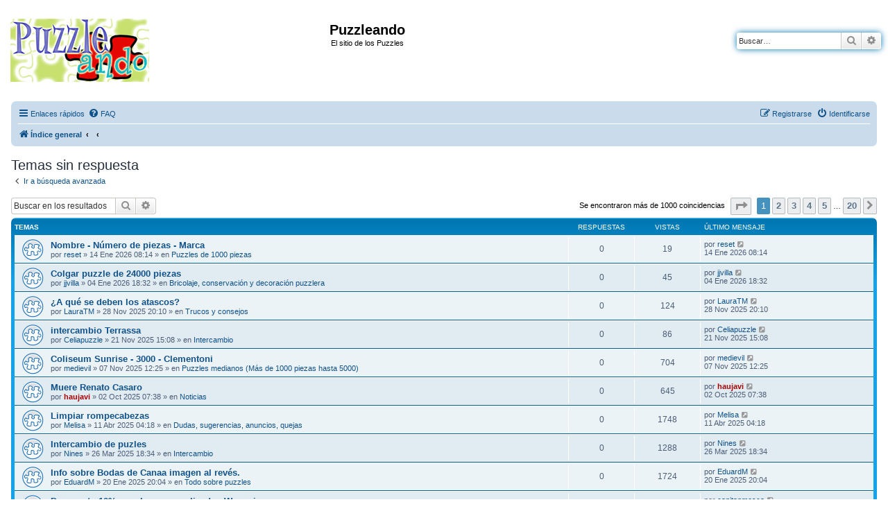

--- FILE ---
content_type: text/html; charset=UTF-8
request_url: http://www.puzzleando.com/search.php?search_id=unanswered&sid=1e18170cd5652a21e97a76b329359a4e
body_size: 12914
content:
<!DOCTYPE html>
<html dir="ltr" lang="es">
<head>
<meta charset="utf-8" />
<meta http-equiv="X-UA-Compatible" content="IE=edge">
<meta name="viewport" content="width=device-width, initial-scale=1" />

        <link href="./mobiquo/smartbanner/manifest.json" rel="manifest">
        
        <meta name="apple-itunes-app" content="app-id=307880732, affiliate-data=at=10lR7C, app-argument=tapatalk://www.puzzleando.com/?ttfid=35048&location=search" />
        
<!--Puzzleando: añade la referencia del icono de favorito.-->
<link rel="shortcut icon" href="favicon.ico" type="image/x-icon" />
<!--Puzzleando: añade la referencia del icono de favorito. Fin-->
<title>Puzzleando - Temas sin respuesta</title>



<!--
	phpBB style name: Puzzleando_prosilver
	Based on style:   prosilver (this is the default phpBB3 style)
	Original author:  Tom Beddard ( http://www.subBlue.com/ )
	Modified by: haujavi
-->

<link href="./assets/css/font-awesome.min.css?assets_version=19" rel="stylesheet">
<link href="./styles/Puzzleando_prosilver/theme/stylesheet.css?assets_version=19" rel="stylesheet">
<link href="./styles/Puzzleando_prosilver/theme/es/stylesheet.css?assets_version=19" rel="stylesheet">




<!--[if lte IE 9]>
	<link href="./styles/Puzzleando_prosilver/theme/tweaks.css?assets_version=19" rel="stylesheet">
<![endif]-->


<link href="./ext/alfredoramos/simplespoiler/styles/all/theme/css/common.css?assets_version=19" rel="stylesheet" media="screen">
<link href="./ext/alfredoramos/simplespoiler/styles/prosilver/theme/css/style.css?assets_version=19" rel="stylesheet" media="screen">
<link href="./ext/alfredoramos/simplespoiler/styles/prosilver/theme/css/colors.css?assets_version=19" rel="stylesheet" media="screen">



</head>
<body id="phpbb" class="nojs notouch section-search ltr ">

<!-- Puzzleando: sustituye el resto del código de prosilver hasta final de html para evitar formatos prosilver en la cabecera.-->

<div id="header-Puzzleando_prosilver">
	<a id="top" class="top-anchor" accesskey="t"></a>
		<div class="headerbar" role="banner">
					<div class="inner">

			<div id="site-description" class="site-description">
				<a id="logo" class="logo" href="./index.php?sid=3307b3e50339e5d1ef764b35d74d00b3" title="Índice general"><span class="site_logo"></span></a>
				<h1>Puzzleando</h1>
				<p>El sitio de los Puzzles</p>
				<p class="skiplink"><a href="#start_here">Obviar</a></p>
			</div>

									<div id="search-box" class="search-box search-header" role="search">
				<form action="./search.php?sid=3307b3e50339e5d1ef764b35d74d00b3" method="get" id="search">
				<fieldset>
					<input name="keywords" id="keywords" type="search" maxlength="128" title="Buscar palabras clave" class="inputbox search tiny" size="20" value="" placeholder="Buscar…" />
					<button class="button button-search" type="submit" title="Buscar">
						<i class="icon fa-search fa-fw" aria-hidden="true"></i><span class="sr-only">Buscar</span>
					</button>
					<a href="./search.php?sid=3307b3e50339e5d1ef764b35d74d00b3" class="button button-search-end" title="Búsqueda avanzada">
						<i class="icon fa-cog fa-fw" aria-hidden="true"></i><span class="sr-only">Búsqueda avanzada</span>
					</a>
					<input type="hidden" name="sid" value="3307b3e50339e5d1ef764b35d74d00b3" />

				</fieldset>
				</form>
			</div>
						
			</div>
					</div>
</div>


<div id="wrap" class="wrap">
	<div id="page-header">
				<div class="navbar" role="navigation">
	<div class="inner">

	<ul id="nav-main" class="nav-main linklist" role="menubar">

		<li id="quick-links" class="quick-links dropdown-container responsive-menu" data-skip-responsive="true">
			<a href="#" class="dropdown-trigger">
				<i class="icon fa-bars fa-fw" aria-hidden="true"></i><span>Enlaces rápidos</span>
			</a>
			<div class="dropdown">
				<div class="pointer"><div class="pointer-inner"></div></div>
				<ul class="dropdown-contents" role="menu">
					
											<li class="separator"></li>
																									<li>
								<a href="./search.php?search_id=unanswered&amp;sid=3307b3e50339e5d1ef764b35d74d00b3" role="menuitem">
									<i class="icon fa-file-o fa-fw icon-gray" aria-hidden="true"></i><span>Temas sin respuesta</span>
								</a>
							</li>
							<li>
								<a href="./search.php?search_id=active_topics&amp;sid=3307b3e50339e5d1ef764b35d74d00b3" role="menuitem">
									<i class="icon fa-file-o fa-fw icon-blue" aria-hidden="true"></i><span>Temas activos</span>
								</a>
							</li>
							<li class="separator"></li>
							<li>
								<a href="./search.php?sid=3307b3e50339e5d1ef764b35d74d00b3" role="menuitem">
									<i class="icon fa-search fa-fw" aria-hidden="true"></i><span>Buscar</span>
								</a>
							</li>
					
										<li class="separator"></li>

									</ul>
			</div>
		</li>

				<li data-skip-responsive="true">
			<a href="/app.php/help/faq?sid=3307b3e50339e5d1ef764b35d74d00b3" rel="help" title="Preguntas Frecuentes" role="menuitem">
				<i class="icon fa-question-circle fa-fw" aria-hidden="true"></i><span>FAQ</span>
			</a>
		</li>
						
			<li class="rightside"  data-skip-responsive="true">
			<a href="./ucp.php?mode=login&amp;redirect=search.php%3Fsearch_id%3Dunanswered&amp;sid=3307b3e50339e5d1ef764b35d74d00b3" title="Identificarse" accesskey="x" role="menuitem">
				<i class="icon fa-power-off fa-fw" aria-hidden="true"></i><span>Identificarse</span>
			</a>
		</li>
					<li class="rightside" data-skip-responsive="true">
				<a href="./ucp.php?mode=register&amp;sid=3307b3e50339e5d1ef764b35d74d00b3" role="menuitem">
					<i class="icon fa-pencil-square-o  fa-fw" aria-hidden="true"></i><span>Registrarse</span>
				</a>
			</li>
						</ul>

	<ul id="nav-breadcrumbs" class="nav-breadcrumbs linklist navlinks" role="menubar">
								<li class="breadcrumbs" itemscope itemtype="http://schema.org/BreadcrumbList">
										<span class="crumb"  itemtype="http://schema.org/ListItem" itemprop="itemListElement" itemscope><a href="./index.php?sid=3307b3e50339e5d1ef764b35d74d00b3" itemtype="https://schema.org/Thing" itemscope itemprop="item" accesskey="h" data-navbar-reference="index"><i class="icon fa-home fa-fw"></i><span itemprop="name">Índice general</span></a><meta itemprop="position" content="1" /></span>

											<span class="crumb"  itemtype="http://schema.org/ListItem" itemprop="itemListElement" itemscope><a href="" itemtype="https://schema.org/Thing" itemscope itemprop="item"><span itemprop="name"></span></a><meta itemprop="position" content="2" /></span>
															<span class="crumb"  itemtype="http://schema.org/ListItem" itemprop="itemListElement" itemscope><a href="" itemtype="https://schema.org/Thing" itemscope itemprop="item"><span itemprop="name"></span></a><meta itemprop="position" content="3" /></span>
												</li>
		
					<li class="rightside responsive-search">
				<a href="./search.php?sid=3307b3e50339e5d1ef764b35d74d00b3" title="Ver opciones de búsqueda avanzada" role="menuitem">
					<i class="icon fa-search fa-fw" aria-hidden="true"></i><span class="sr-only">Buscar</span>
				</a>
			</li>
			</ul>

	</div>
</div>
	</div>

	
	<a id="start_here" class="anchor"></a>
	<div id="page-body" class="page-body" role="main">
		
		
<!-- Puzzleando: sustituye el resto del código de prosilver hasta final de html para evitar formatos prosilver en la cabecera. Fin-->

<h2 class="searchresults-title">Temas sin respuesta</h2>

	<p class="advanced-search-link">
		<a class="arrow-left" href="./search.php?sid=3307b3e50339e5d1ef764b35d74d00b3" title="Búsqueda avanzada">
			<i class="icon fa-angle-left fa-fw icon-black" aria-hidden="true"></i><span>Ir a búsqueda avanzada</span>
		</a>
	</p>


	<div class="action-bar bar-top">

			<div class="search-box" role="search">
			<form method="post" action="./search.php?st=0&amp;sk=t&amp;sd=d&amp;sr=topics&amp;sid=3307b3e50339e5d1ef764b35d74d00b3&amp;search_id=unanswered">
			<fieldset>
				<input class="inputbox search tiny" type="search" name="add_keywords" id="add_keywords" value="" placeholder="Buscar en los resultados" />
				<button class="button button-search" type="submit" title="Buscar">
					<i class="icon fa-search fa-fw" aria-hidden="true"></i><span class="sr-only">Buscar</span>
				</button>
				<a href="./search.php?sid=3307b3e50339e5d1ef764b35d74d00b3" class="button button-search-end" title="Búsqueda avanzada">
					<i class="icon fa-cog fa-fw" aria-hidden="true"></i><span class="sr-only">Búsqueda avanzada</span>
				</a>
			</fieldset>
			</form>
		</div>
	
		
		<div class="pagination">
						Se encontraron más de 1000 coincidencias
							<ul>
	<li class="dropdown-container dropdown-button-control dropdown-page-jump page-jump">
		<a class="button button-icon-only dropdown-trigger" href="#" title="Clic para ir a la página…" role="button"><i class="icon fa-level-down fa-rotate-270" aria-hidden="true"></i><span class="sr-only">Página <strong>1</strong> de <strong>20</strong></span></a>
		<div class="dropdown">
			<div class="pointer"><div class="pointer-inner"></div></div>
			<ul class="dropdown-contents">
				<li>Ir a la página:</li>
				<li class="page-jump-form">
					<input type="number" name="page-number" min="1" max="999999" title="Introduzca el número de página al que desea ir" class="inputbox tiny" data-per-page="50" data-base-url=".&#x2F;search.php&#x3F;st&#x3D;0&amp;amp&#x3B;sk&#x3D;t&amp;amp&#x3B;sd&#x3D;d&amp;amp&#x3B;sr&#x3D;topics&amp;amp&#x3B;sid&#x3D;3307b3e50339e5d1ef764b35d74d00b3&amp;amp&#x3B;search_id&#x3D;unanswered" data-start-name="start" />
					<input class="button2" value="Ir" type="button" />
				</li>
			</ul>
		</div>
	</li>
		<li class="active"><span>1</span></li>
				<li><a class="button" href="./search.php?st=0&amp;sk=t&amp;sd=d&amp;sr=topics&amp;sid=3307b3e50339e5d1ef764b35d74d00b3&amp;search_id=unanswered&amp;start=50" role="button">2</a></li>
				<li><a class="button" href="./search.php?st=0&amp;sk=t&amp;sd=d&amp;sr=topics&amp;sid=3307b3e50339e5d1ef764b35d74d00b3&amp;search_id=unanswered&amp;start=100" role="button">3</a></li>
				<li><a class="button" href="./search.php?st=0&amp;sk=t&amp;sd=d&amp;sr=topics&amp;sid=3307b3e50339e5d1ef764b35d74d00b3&amp;search_id=unanswered&amp;start=150" role="button">4</a></li>
				<li><a class="button" href="./search.php?st=0&amp;sk=t&amp;sd=d&amp;sr=topics&amp;sid=3307b3e50339e5d1ef764b35d74d00b3&amp;search_id=unanswered&amp;start=200" role="button">5</a></li>
			<li class="ellipsis" role="separator"><span>…</span></li>
				<li><a class="button" href="./search.php?st=0&amp;sk=t&amp;sd=d&amp;sr=topics&amp;sid=3307b3e50339e5d1ef764b35d74d00b3&amp;search_id=unanswered&amp;start=950" role="button">20</a></li>
				<li class="arrow next"><a class="button button-icon-only" href="./search.php?st=0&amp;sk=t&amp;sd=d&amp;sr=topics&amp;sid=3307b3e50339e5d1ef764b35d74d00b3&amp;search_id=unanswered&amp;start=50" rel="next" role="button"><i class="icon fa-chevron-right fa-fw" aria-hidden="true"></i><span class="sr-only">Siguiente</span></a></li>
	</ul>
					</div>
	</div>


		<div class="forumbg">

		<div class="inner">
		<ul class="topiclist">
			<li class="header">
				<dl class="row-item">
					<dt><div class="list-inner">Temas</div></dt>
					<dd class="posts">Respuestas</dd>
					<dd class="views">Vistas</dd>
					<dd class="lastpost"><span>Último mensaje</span></dd>
				</dl>
			</li>
		</ul>
		<ul class="topiclist topics">

								<li class="row bg1">
				<dl class="row-item topic_read">
					<dt title="No hay nuevos mensajes sin leer en este tema.">
												<div class="list-inner">
																					<a href="./viewtopic.php?t=20563&amp;sid=3307b3e50339e5d1ef764b35d74d00b3" class="topictitle">Nombre - Número de piezas - Marca</a>
																												<br />
							
															<div class="responsive-show" style="display: none;">
									Último mensaje por <a href="./memberlist.php?mode=viewprofile&amp;u=14946&amp;sid=3307b3e50339e5d1ef764b35d74d00b3" class="username">reset</a> &laquo; <a href="./viewtopic.php?p=193869&amp;sid=3307b3e50339e5d1ef764b35d74d00b3#p193869" title="Ir al último mensaje"><time datetime="2026-01-14T07:14:59+00:00">14 Ene 2026 08:14</time></a>
									<br />Publicado en <a href="./viewforum.php?f=17&amp;sid=3307b3e50339e5d1ef764b35d74d00b3">Puzzles de 1000 piezas</a>
								</div>
														
							<div class="responsive-hide left-box">
																																por <a href="./memberlist.php?mode=viewprofile&amp;u=14946&amp;sid=3307b3e50339e5d1ef764b35d74d00b3" class="username">reset</a> &raquo; <time datetime="2026-01-14T07:14:59+00:00">14 Ene 2026 08:14</time> &raquo; en <a href="./viewforum.php?f=17&amp;sid=3307b3e50339e5d1ef764b35d74d00b3">Puzzles de 1000 piezas</a>
															</div>

							
													</div>
					</dt>
					<dd class="posts">0 <dfn>Respuestas</dfn></dd>
					<dd class="views">19 <dfn>Vistas</dfn></dd>
					<dd class="lastpost">
						<span><dfn>Último mensaje </dfn>por <a href="./memberlist.php?mode=viewprofile&amp;u=14946&amp;sid=3307b3e50339e5d1ef764b35d74d00b3" class="username">reset</a>															<a href="./viewtopic.php?p=193869&amp;sid=3307b3e50339e5d1ef764b35d74d00b3#p193869" title="Ir al último mensaje">
									<i class="icon fa-external-link-square fa-fw icon-lightgray icon-md" aria-hidden="true"></i><span class="sr-only"></span>
								</a>
														<br /><time datetime="2026-01-14T07:14:59+00:00">14 Ene 2026 08:14</time>
						</span>
					</dd>
				</dl>
			</li>
											<li class="row bg2">
				<dl class="row-item topic_read">
					<dt title="No hay nuevos mensajes sin leer en este tema.">
												<div class="list-inner">
																					<a href="./viewtopic.php?t=20562&amp;sid=3307b3e50339e5d1ef764b35d74d00b3" class="topictitle">Colgar puzzle de 24000 piezas</a>
																												<br />
							
															<div class="responsive-show" style="display: none;">
									Último mensaje por <a href="./memberlist.php?mode=viewprofile&amp;u=14574&amp;sid=3307b3e50339e5d1ef764b35d74d00b3" class="username">jjvilla</a> &laquo; <a href="./viewtopic.php?p=193855&amp;sid=3307b3e50339e5d1ef764b35d74d00b3#p193855" title="Ir al último mensaje"><time datetime="2026-01-04T17:32:04+00:00">04 Ene 2026 18:32</time></a>
									<br />Publicado en <a href="./viewforum.php?f=6&amp;sid=3307b3e50339e5d1ef764b35d74d00b3">Bricolaje, conservación y decoración puzzlera</a>
								</div>
														
							<div class="responsive-hide left-box">
																																por <a href="./memberlist.php?mode=viewprofile&amp;u=14574&amp;sid=3307b3e50339e5d1ef764b35d74d00b3" class="username">jjvilla</a> &raquo; <time datetime="2026-01-04T17:32:04+00:00">04 Ene 2026 18:32</time> &raquo; en <a href="./viewforum.php?f=6&amp;sid=3307b3e50339e5d1ef764b35d74d00b3">Bricolaje, conservación y decoración puzzlera</a>
															</div>

							
													</div>
					</dt>
					<dd class="posts">0 <dfn>Respuestas</dfn></dd>
					<dd class="views">45 <dfn>Vistas</dfn></dd>
					<dd class="lastpost">
						<span><dfn>Último mensaje </dfn>por <a href="./memberlist.php?mode=viewprofile&amp;u=14574&amp;sid=3307b3e50339e5d1ef764b35d74d00b3" class="username">jjvilla</a>															<a href="./viewtopic.php?p=193855&amp;sid=3307b3e50339e5d1ef764b35d74d00b3#p193855" title="Ir al último mensaje">
									<i class="icon fa-external-link-square fa-fw icon-lightgray icon-md" aria-hidden="true"></i><span class="sr-only"></span>
								</a>
														<br /><time datetime="2026-01-04T17:32:04+00:00">04 Ene 2026 18:32</time>
						</span>
					</dd>
				</dl>
			</li>
											<li class="row bg1">
				<dl class="row-item topic_read">
					<dt title="No hay nuevos mensajes sin leer en este tema.">
												<div class="list-inner">
																					<a href="./viewtopic.php?t=20539&amp;sid=3307b3e50339e5d1ef764b35d74d00b3" class="topictitle">¿A qué se deben los atascos?</a>
																												<br />
							
															<div class="responsive-show" style="display: none;">
									Último mensaje por <a href="./memberlist.php?mode=viewprofile&amp;u=14408&amp;sid=3307b3e50339e5d1ef764b35d74d00b3" class="username">LauraTM</a> &laquo; <a href="./viewtopic.php?p=193774&amp;sid=3307b3e50339e5d1ef764b35d74d00b3#p193774" title="Ir al último mensaje"><time datetime="2025-11-28T19:10:00+00:00">28 Nov 2025 20:10</time></a>
									<br />Publicado en <a href="./viewforum.php?f=79&amp;sid=3307b3e50339e5d1ef764b35d74d00b3">Trucos y consejos</a>
								</div>
														
							<div class="responsive-hide left-box">
																																por <a href="./memberlist.php?mode=viewprofile&amp;u=14408&amp;sid=3307b3e50339e5d1ef764b35d74d00b3" class="username">LauraTM</a> &raquo; <time datetime="2025-11-28T19:10:00+00:00">28 Nov 2025 20:10</time> &raquo; en <a href="./viewforum.php?f=79&amp;sid=3307b3e50339e5d1ef764b35d74d00b3">Trucos y consejos</a>
															</div>

							
													</div>
					</dt>
					<dd class="posts">0 <dfn>Respuestas</dfn></dd>
					<dd class="views">124 <dfn>Vistas</dfn></dd>
					<dd class="lastpost">
						<span><dfn>Último mensaje </dfn>por <a href="./memberlist.php?mode=viewprofile&amp;u=14408&amp;sid=3307b3e50339e5d1ef764b35d74d00b3" class="username">LauraTM</a>															<a href="./viewtopic.php?p=193774&amp;sid=3307b3e50339e5d1ef764b35d74d00b3#p193774" title="Ir al último mensaje">
									<i class="icon fa-external-link-square fa-fw icon-lightgray icon-md" aria-hidden="true"></i><span class="sr-only"></span>
								</a>
														<br /><time datetime="2025-11-28T19:10:00+00:00">28 Nov 2025 20:10</time>
						</span>
					</dd>
				</dl>
			</li>
											<li class="row bg2">
				<dl class="row-item topic_read">
					<dt title="No hay nuevos mensajes sin leer en este tema.">
												<div class="list-inner">
																					<a href="./viewtopic.php?t=20538&amp;sid=3307b3e50339e5d1ef764b35d74d00b3" class="topictitle">intercambio Terrassa</a>
																												<br />
							
															<div class="responsive-show" style="display: none;">
									Último mensaje por <a href="./memberlist.php?mode=viewprofile&amp;u=14933&amp;sid=3307b3e50339e5d1ef764b35d74d00b3" class="username">Celiapuzzle</a> &laquo; <a href="./viewtopic.php?p=193771&amp;sid=3307b3e50339e5d1ef764b35d74d00b3#p193771" title="Ir al último mensaje"><time datetime="2025-11-21T14:08:12+00:00">21 Nov 2025 15:08</time></a>
									<br />Publicado en <a href="./viewforum.php?f=112&amp;sid=3307b3e50339e5d1ef764b35d74d00b3">Intercambio</a>
								</div>
														
							<div class="responsive-hide left-box">
																																por <a href="./memberlist.php?mode=viewprofile&amp;u=14933&amp;sid=3307b3e50339e5d1ef764b35d74d00b3" class="username">Celiapuzzle</a> &raquo; <time datetime="2025-11-21T14:08:12+00:00">21 Nov 2025 15:08</time> &raquo; en <a href="./viewforum.php?f=112&amp;sid=3307b3e50339e5d1ef764b35d74d00b3">Intercambio</a>
															</div>

							
													</div>
					</dt>
					<dd class="posts">0 <dfn>Respuestas</dfn></dd>
					<dd class="views">86 <dfn>Vistas</dfn></dd>
					<dd class="lastpost">
						<span><dfn>Último mensaje </dfn>por <a href="./memberlist.php?mode=viewprofile&amp;u=14933&amp;sid=3307b3e50339e5d1ef764b35d74d00b3" class="username">Celiapuzzle</a>															<a href="./viewtopic.php?p=193771&amp;sid=3307b3e50339e5d1ef764b35d74d00b3#p193771" title="Ir al último mensaje">
									<i class="icon fa-external-link-square fa-fw icon-lightgray icon-md" aria-hidden="true"></i><span class="sr-only"></span>
								</a>
														<br /><time datetime="2025-11-21T14:08:12+00:00">21 Nov 2025 15:08</time>
						</span>
					</dd>
				</dl>
			</li>
											<li class="row bg1">
				<dl class="row-item topic_read">
					<dt title="No hay nuevos mensajes sin leer en este tema.">
												<div class="list-inner">
																					<a href="./viewtopic.php?t=20534&amp;sid=3307b3e50339e5d1ef764b35d74d00b3" class="topictitle">Coliseum Sunrise - 3000 - Clementoni</a>
																												<br />
							
															<div class="responsive-show" style="display: none;">
									Último mensaje por <a href="./memberlist.php?mode=viewprofile&amp;u=13052&amp;sid=3307b3e50339e5d1ef764b35d74d00b3" class="username">medievil</a> &laquo; <a href="./viewtopic.php?p=193753&amp;sid=3307b3e50339e5d1ef764b35d74d00b3#p193753" title="Ir al último mensaje"><time datetime="2025-11-07T11:25:15+00:00">07 Nov 2025 12:25</time></a>
									<br />Publicado en <a href="./viewforum.php?f=85&amp;sid=3307b3e50339e5d1ef764b35d74d00b3">Puzzles medianos (Más de 1000 piezas hasta 5000)</a>
								</div>
														
							<div class="responsive-hide left-box">
																																por <a href="./memberlist.php?mode=viewprofile&amp;u=13052&amp;sid=3307b3e50339e5d1ef764b35d74d00b3" class="username">medievil</a> &raquo; <time datetime="2025-11-07T11:25:15+00:00">07 Nov 2025 12:25</time> &raquo; en <a href="./viewforum.php?f=85&amp;sid=3307b3e50339e5d1ef764b35d74d00b3">Puzzles medianos (Más de 1000 piezas hasta 5000)</a>
															</div>

							
													</div>
					</dt>
					<dd class="posts">0 <dfn>Respuestas</dfn></dd>
					<dd class="views">704 <dfn>Vistas</dfn></dd>
					<dd class="lastpost">
						<span><dfn>Último mensaje </dfn>por <a href="./memberlist.php?mode=viewprofile&amp;u=13052&amp;sid=3307b3e50339e5d1ef764b35d74d00b3" class="username">medievil</a>															<a href="./viewtopic.php?p=193753&amp;sid=3307b3e50339e5d1ef764b35d74d00b3#p193753" title="Ir al último mensaje">
									<i class="icon fa-external-link-square fa-fw icon-lightgray icon-md" aria-hidden="true"></i><span class="sr-only"></span>
								</a>
														<br /><time datetime="2025-11-07T11:25:15+00:00">07 Nov 2025 12:25</time>
						</span>
					</dd>
				</dl>
			</li>
											<li class="row bg2">
				<dl class="row-item topic_read">
					<dt title="No hay nuevos mensajes sin leer en este tema.">
												<div class="list-inner">
																					<a href="./viewtopic.php?t=20533&amp;sid=3307b3e50339e5d1ef764b35d74d00b3" class="topictitle">Muere Renato Casaro</a>
																												<br />
							
															<div class="responsive-show" style="display: none;">
									Último mensaje por <a href="./memberlist.php?mode=viewprofile&amp;u=2&amp;sid=3307b3e50339e5d1ef764b35d74d00b3" style="color: #AA0000;" class="username-coloured">haujavi</a> &laquo; <a href="./viewtopic.php?p=193731&amp;sid=3307b3e50339e5d1ef764b35d74d00b3#p193731" title="Ir al último mensaje"><time datetime="2025-10-02T06:38:36+00:00">02 Oct 2025 07:38</time></a>
									<br />Publicado en <a href="./viewforum.php?f=78&amp;sid=3307b3e50339e5d1ef764b35d74d00b3">Noticias</a>
								</div>
														
							<div class="responsive-hide left-box">
																																por <a href="./memberlist.php?mode=viewprofile&amp;u=2&amp;sid=3307b3e50339e5d1ef764b35d74d00b3" style="color: #AA0000;" class="username-coloured">haujavi</a> &raquo; <time datetime="2025-10-02T06:38:36+00:00">02 Oct 2025 07:38</time> &raquo; en <a href="./viewforum.php?f=78&amp;sid=3307b3e50339e5d1ef764b35d74d00b3">Noticias</a>
															</div>

							
													</div>
					</dt>
					<dd class="posts">0 <dfn>Respuestas</dfn></dd>
					<dd class="views">645 <dfn>Vistas</dfn></dd>
					<dd class="lastpost">
						<span><dfn>Último mensaje </dfn>por <a href="./memberlist.php?mode=viewprofile&amp;u=2&amp;sid=3307b3e50339e5d1ef764b35d74d00b3" style="color: #AA0000;" class="username-coloured">haujavi</a>															<a href="./viewtopic.php?p=193731&amp;sid=3307b3e50339e5d1ef764b35d74d00b3#p193731" title="Ir al último mensaje">
									<i class="icon fa-external-link-square fa-fw icon-lightgray icon-md" aria-hidden="true"></i><span class="sr-only"></span>
								</a>
														<br /><time datetime="2025-10-02T06:38:36+00:00">02 Oct 2025 07:38</time>
						</span>
					</dd>
				</dl>
			</li>
											<li class="row bg1">
				<dl class="row-item topic_read">
					<dt title="No hay nuevos mensajes sin leer en este tema.">
												<div class="list-inner">
																					<a href="./viewtopic.php?t=20491&amp;sid=3307b3e50339e5d1ef764b35d74d00b3" class="topictitle">Limpiar rompecabezas</a>
																												<br />
							
															<div class="responsive-show" style="display: none;">
									Último mensaje por <a href="./memberlist.php?mode=viewprofile&amp;u=14843&amp;sid=3307b3e50339e5d1ef764b35d74d00b3" class="username">Melisa</a> &laquo; <a href="./viewtopic.php?p=193636&amp;sid=3307b3e50339e5d1ef764b35d74d00b3#p193636" title="Ir al último mensaje"><time datetime="2025-04-11T03:18:26+00:00">11 Abr 2025 04:18</time></a>
									<br />Publicado en <a href="./viewforum.php?f=35&amp;sid=3307b3e50339e5d1ef764b35d74d00b3">Dudas, sugerencias, anuncios, quejas</a>
								</div>
														
							<div class="responsive-hide left-box">
																																por <a href="./memberlist.php?mode=viewprofile&amp;u=14843&amp;sid=3307b3e50339e5d1ef764b35d74d00b3" class="username">Melisa</a> &raquo; <time datetime="2025-04-11T03:18:26+00:00">11 Abr 2025 04:18</time> &raquo; en <a href="./viewforum.php?f=35&amp;sid=3307b3e50339e5d1ef764b35d74d00b3">Dudas, sugerencias, anuncios, quejas</a>
															</div>

							
													</div>
					</dt>
					<dd class="posts">0 <dfn>Respuestas</dfn></dd>
					<dd class="views">1748 <dfn>Vistas</dfn></dd>
					<dd class="lastpost">
						<span><dfn>Último mensaje </dfn>por <a href="./memberlist.php?mode=viewprofile&amp;u=14843&amp;sid=3307b3e50339e5d1ef764b35d74d00b3" class="username">Melisa</a>															<a href="./viewtopic.php?p=193636&amp;sid=3307b3e50339e5d1ef764b35d74d00b3#p193636" title="Ir al último mensaje">
									<i class="icon fa-external-link-square fa-fw icon-lightgray icon-md" aria-hidden="true"></i><span class="sr-only"></span>
								</a>
														<br /><time datetime="2025-04-11T03:18:26+00:00">11 Abr 2025 04:18</time>
						</span>
					</dd>
				</dl>
			</li>
											<li class="row bg2">
				<dl class="row-item topic_read">
					<dt title="No hay nuevos mensajes sin leer en este tema.">
												<div class="list-inner">
																					<a href="./viewtopic.php?t=20488&amp;sid=3307b3e50339e5d1ef764b35d74d00b3" class="topictitle">Intercambio de puzles</a>
																												<br />
							
															<div class="responsive-show" style="display: none;">
									Último mensaje por <a href="./memberlist.php?mode=viewprofile&amp;u=14836&amp;sid=3307b3e50339e5d1ef764b35d74d00b3" class="username">Nines</a> &laquo; <a href="./viewtopic.php?p=193628&amp;sid=3307b3e50339e5d1ef764b35d74d00b3#p193628" title="Ir al último mensaje"><time datetime="2025-03-26T17:34:04+00:00">26 Mar 2025 18:34</time></a>
									<br />Publicado en <a href="./viewforum.php?f=112&amp;sid=3307b3e50339e5d1ef764b35d74d00b3">Intercambio</a>
								</div>
														
							<div class="responsive-hide left-box">
																																por <a href="./memberlist.php?mode=viewprofile&amp;u=14836&amp;sid=3307b3e50339e5d1ef764b35d74d00b3" class="username">Nines</a> &raquo; <time datetime="2025-03-26T17:34:04+00:00">26 Mar 2025 18:34</time> &raquo; en <a href="./viewforum.php?f=112&amp;sid=3307b3e50339e5d1ef764b35d74d00b3">Intercambio</a>
															</div>

							
													</div>
					</dt>
					<dd class="posts">0 <dfn>Respuestas</dfn></dd>
					<dd class="views">1288 <dfn>Vistas</dfn></dd>
					<dd class="lastpost">
						<span><dfn>Último mensaje </dfn>por <a href="./memberlist.php?mode=viewprofile&amp;u=14836&amp;sid=3307b3e50339e5d1ef764b35d74d00b3" class="username">Nines</a>															<a href="./viewtopic.php?p=193628&amp;sid=3307b3e50339e5d1ef764b35d74d00b3#p193628" title="Ir al último mensaje">
									<i class="icon fa-external-link-square fa-fw icon-lightgray icon-md" aria-hidden="true"></i><span class="sr-only"></span>
								</a>
														<br /><time datetime="2025-03-26T17:34:04+00:00">26 Mar 2025 18:34</time>
						</span>
					</dd>
				</dl>
			</li>
											<li class="row bg1">
				<dl class="row-item topic_read">
					<dt title="No hay nuevos mensajes sin leer en este tema.">
												<div class="list-inner">
																					<a href="./viewtopic.php?t=20478&amp;sid=3307b3e50339e5d1ef764b35d74d00b3" class="topictitle">Info sobre Bodas de Canaa imagen al revés.</a>
																												<br />
							
															<div class="responsive-show" style="display: none;">
									Último mensaje por <a href="./memberlist.php?mode=viewprofile&amp;u=14804&amp;sid=3307b3e50339e5d1ef764b35d74d00b3" class="username">EduardM</a> &laquo; <a href="./viewtopic.php?p=193595&amp;sid=3307b3e50339e5d1ef764b35d74d00b3#p193595" title="Ir al último mensaje"><time datetime="2025-01-20T19:04:23+00:00">20 Ene 2025 20:04</time></a>
									<br />Publicado en <a href="./viewforum.php?f=1&amp;sid=3307b3e50339e5d1ef764b35d74d00b3">Todo sobre puzzles</a>
								</div>
														
							<div class="responsive-hide left-box">
																																por <a href="./memberlist.php?mode=viewprofile&amp;u=14804&amp;sid=3307b3e50339e5d1ef764b35d74d00b3" class="username">EduardM</a> &raquo; <time datetime="2025-01-20T19:04:23+00:00">20 Ene 2025 20:04</time> &raquo; en <a href="./viewforum.php?f=1&amp;sid=3307b3e50339e5d1ef764b35d74d00b3">Todo sobre puzzles</a>
															</div>

							
													</div>
					</dt>
					<dd class="posts">0 <dfn>Respuestas</dfn></dd>
					<dd class="views">1724 <dfn>Vistas</dfn></dd>
					<dd class="lastpost">
						<span><dfn>Último mensaje </dfn>por <a href="./memberlist.php?mode=viewprofile&amp;u=14804&amp;sid=3307b3e50339e5d1ef764b35d74d00b3" class="username">EduardM</a>															<a href="./viewtopic.php?p=193595&amp;sid=3307b3e50339e5d1ef764b35d74d00b3#p193595" title="Ir al último mensaje">
									<i class="icon fa-external-link-square fa-fw icon-lightgray icon-md" aria-hidden="true"></i><span class="sr-only"></span>
								</a>
														<br /><time datetime="2025-01-20T19:04:23+00:00">20 Ene 2025 20:04</time>
						</span>
					</dd>
				</dl>
			</li>
											<li class="row bg2">
				<dl class="row-item topic_read">
					<dt title="No hay nuevos mensajes sin leer en este tema.">
												<div class="list-inner">
																					<a href="./viewtopic.php?t=20477&amp;sid=3307b3e50339e5d1ef764b35d74d00b3" class="topictitle">Descuento 10% puzzles personalizados Wanapix</a>
																												<br />
							
															<div class="responsive-show" style="display: none;">
									Último mensaje por <a href="./memberlist.php?mode=viewprofile&amp;u=10866&amp;sid=3307b3e50339e5d1ef764b35d74d00b3" class="username">capitanmosca</a> &laquo; <a href="./viewtopic.php?p=193591&amp;sid=3307b3e50339e5d1ef764b35d74d00b3#p193591" title="Ir al último mensaje"><time datetime="2025-01-14T12:03:39+00:00">14 Ene 2025 13:03</time></a>
									<br />Publicado en <a href="./viewforum.php?f=111&amp;sid=3307b3e50339e5d1ef764b35d74d00b3">Ofertas y Tiendas</a>
								</div>
														
							<div class="responsive-hide left-box">
																																por <a href="./memberlist.php?mode=viewprofile&amp;u=10866&amp;sid=3307b3e50339e5d1ef764b35d74d00b3" class="username">capitanmosca</a> &raquo; <time datetime="2025-01-14T12:03:39+00:00">14 Ene 2025 13:03</time> &raquo; en <a href="./viewforum.php?f=111&amp;sid=3307b3e50339e5d1ef764b35d74d00b3">Ofertas y Tiendas</a>
															</div>

							
													</div>
					</dt>
					<dd class="posts">0 <dfn>Respuestas</dfn></dd>
					<dd class="views">1953 <dfn>Vistas</dfn></dd>
					<dd class="lastpost">
						<span><dfn>Último mensaje </dfn>por <a href="./memberlist.php?mode=viewprofile&amp;u=10866&amp;sid=3307b3e50339e5d1ef764b35d74d00b3" class="username">capitanmosca</a>															<a href="./viewtopic.php?p=193591&amp;sid=3307b3e50339e5d1ef764b35d74d00b3#p193591" title="Ir al último mensaje">
									<i class="icon fa-external-link-square fa-fw icon-lightgray icon-md" aria-hidden="true"></i><span class="sr-only"></span>
								</a>
														<br /><time datetime="2025-01-14T12:03:39+00:00">14 Ene 2025 13:03</time>
						</span>
					</dd>
				</dl>
			</li>
											<li class="row bg1">
				<dl class="row-item topic_read">
					<dt title="No hay nuevos mensajes sin leer en este tema.">
												<div class="list-inner">
																					<a href="./viewtopic.php?t=20442&amp;sid=3307b3e50339e5d1ef764b35d74d00b3" class="topictitle">Intercambio Puzzle 1000 Piezas</a>
																												<br />
							
															<div class="responsive-show" style="display: none;">
									Último mensaje por <a href="./memberlist.php?mode=viewprofile&amp;u=14769&amp;sid=3307b3e50339e5d1ef764b35d74d00b3" class="username">Tzouls</a> &laquo; <a href="./viewtopic.php?p=193506&amp;sid=3307b3e50339e5d1ef764b35d74d00b3#p193506" title="Ir al último mensaje"><time datetime="2024-11-29T14:42:56+00:00">29 Nov 2024 15:42</time></a>
									<br />Publicado en <a href="./viewforum.php?f=112&amp;sid=3307b3e50339e5d1ef764b35d74d00b3">Intercambio</a>
								</div>
														
							<div class="responsive-hide left-box">
																																por <a href="./memberlist.php?mode=viewprofile&amp;u=14769&amp;sid=3307b3e50339e5d1ef764b35d74d00b3" class="username">Tzouls</a> &raquo; <time datetime="2024-11-29T14:42:56+00:00">29 Nov 2024 15:42</time> &raquo; en <a href="./viewforum.php?f=112&amp;sid=3307b3e50339e5d1ef764b35d74d00b3">Intercambio</a>
															</div>

							
													</div>
					</dt>
					<dd class="posts">0 <dfn>Respuestas</dfn></dd>
					<dd class="views">1855 <dfn>Vistas</dfn></dd>
					<dd class="lastpost">
						<span><dfn>Último mensaje </dfn>por <a href="./memberlist.php?mode=viewprofile&amp;u=14769&amp;sid=3307b3e50339e5d1ef764b35d74d00b3" class="username">Tzouls</a>															<a href="./viewtopic.php?p=193506&amp;sid=3307b3e50339e5d1ef764b35d74d00b3#p193506" title="Ir al último mensaje">
									<i class="icon fa-external-link-square fa-fw icon-lightgray icon-md" aria-hidden="true"></i><span class="sr-only"></span>
								</a>
														<br /><time datetime="2024-11-29T14:42:56+00:00">29 Nov 2024 15:42</time>
						</span>
					</dd>
				</dl>
			</li>
											<li class="row bg2">
				<dl class="row-item topic_read">
					<dt title="No hay nuevos mensajes sin leer en este tema.">
												<div class="list-inner">
																					<a href="./viewtopic.php?t=20431&amp;sid=3307b3e50339e5d1ef764b35d74d00b3" class="topictitle">Puzzle 2000 piezas espiral sicodelico</a>
																												<br />
							
															<div class="responsive-show" style="display: none;">
									Último mensaje por <a href="./memberlist.php?mode=viewprofile&amp;u=12825&amp;sid=3307b3e50339e5d1ef764b35d74d00b3" class="username">Javivi</a> &laquo; <a href="./viewtopic.php?p=193456&amp;sid=3307b3e50339e5d1ef764b35d74d00b3#p193456" title="Ir al último mensaje"><time datetime="2024-11-14T18:31:32+00:00">14 Nov 2024 19:31</time></a>
									<br />Publicado en <a href="./viewforum.php?f=79&amp;sid=3307b3e50339e5d1ef764b35d74d00b3">Trucos y consejos</a>
								</div>
														
							<div class="responsive-hide left-box">
																																por <a href="./memberlist.php?mode=viewprofile&amp;u=12825&amp;sid=3307b3e50339e5d1ef764b35d74d00b3" class="username">Javivi</a> &raquo; <time datetime="2024-11-14T18:31:32+00:00">14 Nov 2024 19:31</time> &raquo; en <a href="./viewforum.php?f=79&amp;sid=3307b3e50339e5d1ef764b35d74d00b3">Trucos y consejos</a>
															</div>

							
													</div>
					</dt>
					<dd class="posts">0 <dfn>Respuestas</dfn></dd>
					<dd class="views">5808 <dfn>Vistas</dfn></dd>
					<dd class="lastpost">
						<span><dfn>Último mensaje </dfn>por <a href="./memberlist.php?mode=viewprofile&amp;u=12825&amp;sid=3307b3e50339e5d1ef764b35d74d00b3" class="username">Javivi</a>															<a href="./viewtopic.php?p=193456&amp;sid=3307b3e50339e5d1ef764b35d74d00b3#p193456" title="Ir al último mensaje">
									<i class="icon fa-external-link-square fa-fw icon-lightgray icon-md" aria-hidden="true"></i><span class="sr-only"></span>
								</a>
														<br /><time datetime="2024-11-14T18:31:32+00:00">14 Nov 2024 19:31</time>
						</span>
					</dd>
				</dl>
			</li>
											<li class="row bg1">
				<dl class="row-item topic_read">
					<dt title="No hay nuevos mensajes sin leer en este tema.">
												<div class="list-inner">
																					<a href="./viewtopic.php?t=20425&amp;sid=3307b3e50339e5d1ef764b35d74d00b3" class="topictitle">&quot;Sistema Solar &quot; - 1040 -  Trefl</a>
																												<br />
							
															<div class="responsive-show" style="display: none;">
									Último mensaje por <a href="./memberlist.php?mode=viewprofile&amp;u=13841&amp;sid=3307b3e50339e5d1ef764b35d74d00b3" class="username">Rosina</a> &laquo; <a href="./viewtopic.php?p=193447&amp;sid=3307b3e50339e5d1ef764b35d74d00b3#p193447" title="Ir al último mensaje"><time datetime="2024-11-08T18:28:55+00:00">08 Nov 2024 19:28</time></a>
									<br />Publicado en <a href="./viewforum.php?f=17&amp;sid=3307b3e50339e5d1ef764b35d74d00b3">Puzzles de 1000 piezas</a>
								</div>
														
							<div class="responsive-hide left-box">
																																por <a href="./memberlist.php?mode=viewprofile&amp;u=13841&amp;sid=3307b3e50339e5d1ef764b35d74d00b3" class="username">Rosina</a> &raquo; <time datetime="2024-11-08T18:28:55+00:00">08 Nov 2024 19:28</time> &raquo; en <a href="./viewforum.php?f=17&amp;sid=3307b3e50339e5d1ef764b35d74d00b3">Puzzles de 1000 piezas</a>
															</div>

							
													</div>
					</dt>
					<dd class="posts">0 <dfn>Respuestas</dfn></dd>
					<dd class="views">1941 <dfn>Vistas</dfn></dd>
					<dd class="lastpost">
						<span><dfn>Último mensaje </dfn>por <a href="./memberlist.php?mode=viewprofile&amp;u=13841&amp;sid=3307b3e50339e5d1ef764b35d74d00b3" class="username">Rosina</a>															<a href="./viewtopic.php?p=193447&amp;sid=3307b3e50339e5d1ef764b35d74d00b3#p193447" title="Ir al último mensaje">
									<i class="icon fa-external-link-square fa-fw icon-lightgray icon-md" aria-hidden="true"></i><span class="sr-only"></span>
								</a>
														<br /><time datetime="2024-11-08T18:28:55+00:00">08 Nov 2024 19:28</time>
						</span>
					</dd>
				</dl>
			</li>
											<li class="row bg2">
				<dl class="row-item topic_read">
					<dt title="No hay nuevos mensajes sin leer en este tema.">
												<div class="list-inner">
																					<a href="./viewtopic.php?t=20409&amp;sid=3307b3e50339e5d1ef764b35d74d00b3" class="topictitle">Nuevo</a>
																												<br />
							
															<div class="responsive-show" style="display: none;">
									Último mensaje por <a href="./memberlist.php?mode=viewprofile&amp;u=14738&amp;sid=3307b3e50339e5d1ef764b35d74d00b3" class="username">alexisrodrimar</a> &laquo; <a href="./viewtopic.php?p=193415&amp;sid=3307b3e50339e5d1ef764b35d74d00b3#p193415" title="Ir al último mensaje"><time datetime="2024-10-29T11:56:18+00:00">29 Oct 2024 12:56</time></a>
									<br />Publicado en <a href="./viewforum.php?f=16&amp;sid=3307b3e50339e5d1ef764b35d74d00b3">Bienvenidas y felicitaciones</a>
								</div>
														
							<div class="responsive-hide left-box">
																																por <a href="./memberlist.php?mode=viewprofile&amp;u=14738&amp;sid=3307b3e50339e5d1ef764b35d74d00b3" class="username">alexisrodrimar</a> &raquo; <time datetime="2024-10-29T11:56:18+00:00">29 Oct 2024 12:56</time> &raquo; en <a href="./viewforum.php?f=16&amp;sid=3307b3e50339e5d1ef764b35d74d00b3">Bienvenidas y felicitaciones</a>
															</div>

							
													</div>
					</dt>
					<dd class="posts">0 <dfn>Respuestas</dfn></dd>
					<dd class="views">2518 <dfn>Vistas</dfn></dd>
					<dd class="lastpost">
						<span><dfn>Último mensaje </dfn>por <a href="./memberlist.php?mode=viewprofile&amp;u=14738&amp;sid=3307b3e50339e5d1ef764b35d74d00b3" class="username">alexisrodrimar</a>															<a href="./viewtopic.php?p=193415&amp;sid=3307b3e50339e5d1ef764b35d74d00b3#p193415" title="Ir al último mensaje">
									<i class="icon fa-external-link-square fa-fw icon-lightgray icon-md" aria-hidden="true"></i><span class="sr-only"></span>
								</a>
														<br /><time datetime="2024-10-29T11:56:18+00:00">29 Oct 2024 12:56</time>
						</span>
					</dd>
				</dl>
			</li>
											<li class="row bg1">
				<dl class="row-item topic_read">
					<dt title="No hay nuevos mensajes sin leer en este tema.">
												<div class="list-inner">
																					<a href="./viewtopic.php?t=20404&amp;sid=3307b3e50339e5d1ef764b35d74d00b3" class="topictitle">Museo de puzles</a>
																												<br />
							
															<div class="responsive-show" style="display: none;">
									Último mensaje por <a href="./memberlist.php?mode=viewprofile&amp;u=14588&amp;sid=3307b3e50339e5d1ef764b35d74d00b3" class="username">Vecna</a> &laquo; <a href="./viewtopic.php?p=193409&amp;sid=3307b3e50339e5d1ef764b35d74d00b3#p193409" title="Ir al último mensaje"><time datetime="2024-10-26T09:13:59+00:00">26 Oct 2024 10:13</time></a>
									<br />Publicado en <a href="./viewforum.php?f=81&amp;sid=3307b3e50339e5d1ef764b35d74d00b3">Curiosidades</a>
								</div>
														
							<div class="responsive-hide left-box">
																																por <a href="./memberlist.php?mode=viewprofile&amp;u=14588&amp;sid=3307b3e50339e5d1ef764b35d74d00b3" class="username">Vecna</a> &raquo; <time datetime="2024-10-26T09:13:59+00:00">26 Oct 2024 10:13</time> &raquo; en <a href="./viewforum.php?f=81&amp;sid=3307b3e50339e5d1ef764b35d74d00b3">Curiosidades</a>
															</div>

							
													</div>
					</dt>
					<dd class="posts">0 <dfn>Respuestas</dfn></dd>
					<dd class="views">1996 <dfn>Vistas</dfn></dd>
					<dd class="lastpost">
						<span><dfn>Último mensaje </dfn>por <a href="./memberlist.php?mode=viewprofile&amp;u=14588&amp;sid=3307b3e50339e5d1ef764b35d74d00b3" class="username">Vecna</a>															<a href="./viewtopic.php?p=193409&amp;sid=3307b3e50339e5d1ef764b35d74d00b3#p193409" title="Ir al último mensaje">
									<i class="icon fa-external-link-square fa-fw icon-lightgray icon-md" aria-hidden="true"></i><span class="sr-only"></span>
								</a>
														<br /><time datetime="2024-10-26T09:13:59+00:00">26 Oct 2024 10:13</time>
						</span>
					</dd>
				</dl>
			</li>
											<li class="row bg2">
				<dl class="row-item topic_read">
					<dt title="No hay nuevos mensajes sin leer en este tema.">
												<div class="list-inner">
																					<a href="./viewtopic.php?t=20400&amp;sid=3307b3e50339e5d1ef764b35d74d00b3" class="topictitle">&quot;La Muerte de Cesar&quot; - 1500 - SPLMho</a>
																												<br />
							
															<div class="responsive-show" style="display: none;">
									Último mensaje por <a href="./memberlist.php?mode=viewprofile&amp;u=13841&amp;sid=3307b3e50339e5d1ef764b35d74d00b3" class="username">Rosina</a> &laquo; <a href="./viewtopic.php?p=193390&amp;sid=3307b3e50339e5d1ef764b35d74d00b3#p193390" title="Ir al último mensaje"><time datetime="2024-10-09T18:12:27+00:00">09 Oct 2024 19:12</time></a>
									<br />Publicado en <a href="./viewforum.php?f=85&amp;sid=3307b3e50339e5d1ef764b35d74d00b3">Puzzles medianos (Más de 1000 piezas hasta 5000)</a>
								</div>
														
							<div class="responsive-hide left-box">
																																por <a href="./memberlist.php?mode=viewprofile&amp;u=13841&amp;sid=3307b3e50339e5d1ef764b35d74d00b3" class="username">Rosina</a> &raquo; <time datetime="2024-10-09T18:12:27+00:00">09 Oct 2024 19:12</time> &raquo; en <a href="./viewforum.php?f=85&amp;sid=3307b3e50339e5d1ef764b35d74d00b3">Puzzles medianos (Más de 1000 piezas hasta 5000)</a>
															</div>

							
													</div>
					</dt>
					<dd class="posts">0 <dfn>Respuestas</dfn></dd>
					<dd class="views">2324 <dfn>Vistas</dfn></dd>
					<dd class="lastpost">
						<span><dfn>Último mensaje </dfn>por <a href="./memberlist.php?mode=viewprofile&amp;u=13841&amp;sid=3307b3e50339e5d1ef764b35d74d00b3" class="username">Rosina</a>															<a href="./viewtopic.php?p=193390&amp;sid=3307b3e50339e5d1ef764b35d74d00b3#p193390" title="Ir al último mensaje">
									<i class="icon fa-external-link-square fa-fw icon-lightgray icon-md" aria-hidden="true"></i><span class="sr-only"></span>
								</a>
														<br /><time datetime="2024-10-09T18:12:27+00:00">09 Oct 2024 19:12</time>
						</span>
					</dd>
				</dl>
			</li>
											<li class="row bg1">
				<dl class="row-item topic_read">
					<dt title="No hay nuevos mensajes sin leer en este tema.">
												<div class="list-inner">
																					<a href="./viewtopic.php?t=20386&amp;sid=3307b3e50339e5d1ef764b35d74d00b3" class="topictitle">Busco puzzle 1500 - Día de ensueño</a>
																												<br />
							
															<div class="responsive-show" style="display: none;">
									Último mensaje por <a href="./memberlist.php?mode=viewprofile&amp;u=12029&amp;sid=3307b3e50339e5d1ef764b35d74d00b3" class="username">Carbu</a> &laquo; <a href="./viewtopic.php?p=193370&amp;sid=3307b3e50339e5d1ef764b35d74d00b3#p193370" title="Ir al último mensaje"><time datetime="2024-09-14T12:59:18+00:00">14 Sep 2024 13:59</time></a>
									<br />Publicado en <a href="./viewforum.php?f=110&amp;sid=3307b3e50339e5d1ef764b35d74d00b3">Búsqueda</a>
								</div>
														
							<div class="responsive-hide left-box">
																																por <a href="./memberlist.php?mode=viewprofile&amp;u=12029&amp;sid=3307b3e50339e5d1ef764b35d74d00b3" class="username">Carbu</a> &raquo; <time datetime="2024-09-14T12:59:18+00:00">14 Sep 2024 13:59</time> &raquo; en <a href="./viewforum.php?f=110&amp;sid=3307b3e50339e5d1ef764b35d74d00b3">Búsqueda</a>
															</div>

							
													</div>
					</dt>
					<dd class="posts">0 <dfn>Respuestas</dfn></dd>
					<dd class="views">2025 <dfn>Vistas</dfn></dd>
					<dd class="lastpost">
						<span><dfn>Último mensaje </dfn>por <a href="./memberlist.php?mode=viewprofile&amp;u=12029&amp;sid=3307b3e50339e5d1ef764b35d74d00b3" class="username">Carbu</a>															<a href="./viewtopic.php?p=193370&amp;sid=3307b3e50339e5d1ef764b35d74d00b3#p193370" title="Ir al último mensaje">
									<i class="icon fa-external-link-square fa-fw icon-lightgray icon-md" aria-hidden="true"></i><span class="sr-only"></span>
								</a>
														<br /><time datetime="2024-09-14T12:59:18+00:00">14 Sep 2024 13:59</time>
						</span>
					</dd>
				</dl>
			</li>
											<li class="row bg2">
				<dl class="row-item topic_read">
					<dt title="No hay nuevos mensajes sin leer en este tema.">
												<div class="list-inner">
																					<a href="./viewtopic.php?t=20364&amp;sid=3307b3e50339e5d1ef764b35d74d00b3" class="topictitle">MMoexp FC25 at peak levels</a>
																												<br />
							
															<div class="responsive-show" style="display: none;">
									Último mensaje por <a href="./memberlist.php?mode=viewprofile&amp;u=14588&amp;sid=3307b3e50339e5d1ef764b35d74d00b3" class="username">Vecna</a> &laquo; <a href="./viewtopic.php?p=193323&amp;sid=3307b3e50339e5d1ef764b35d74d00b3#p193323" title="Ir al último mensaje"><time datetime="2024-08-17T08:03:18+00:00">17 Ago 2024 09:03</time></a>
									<br />Publicado en <a href="./viewforum.php?f=78&amp;sid=3307b3e50339e5d1ef764b35d74d00b3">Noticias</a>
								</div>
														
							<div class="responsive-hide left-box">
																																por <a href="./memberlist.php?mode=viewprofile&amp;u=14588&amp;sid=3307b3e50339e5d1ef764b35d74d00b3" class="username">Vecna</a> &raquo; <time datetime="2024-08-17T08:03:18+00:00">17 Ago 2024 09:03</time> &raquo; en <a href="./viewforum.php?f=78&amp;sid=3307b3e50339e5d1ef764b35d74d00b3">Noticias</a>
															</div>

							
													</div>
					</dt>
					<dd class="posts">0 <dfn>Respuestas</dfn></dd>
					<dd class="views">9754 <dfn>Vistas</dfn></dd>
					<dd class="lastpost">
						<span><dfn>Último mensaje </dfn>por <a href="./memberlist.php?mode=viewprofile&amp;u=14588&amp;sid=3307b3e50339e5d1ef764b35d74d00b3" class="username">Vecna</a>															<a href="./viewtopic.php?p=193323&amp;sid=3307b3e50339e5d1ef764b35d74d00b3#p193323" title="Ir al último mensaje">
									<i class="icon fa-external-link-square fa-fw icon-lightgray icon-md" aria-hidden="true"></i><span class="sr-only"></span>
								</a>
														<br /><time datetime="2024-08-17T08:03:18+00:00">17 Ago 2024 09:03</time>
						</span>
					</dd>
				</dl>
			</li>
											<li class="row bg1">
				<dl class="row-item topic_read">
					<dt title="No hay nuevos mensajes sin leer en este tema.">
												<div class="list-inner">
																					<a href="./viewtopic.php?t=20355&amp;sid=3307b3e50339e5d1ef764b35d74d00b3" class="topictitle">¿Qué tal?</a>
																												<br />
							
															<div class="responsive-show" style="display: none;">
									Último mensaje por <a href="./memberlist.php?mode=viewprofile&amp;u=14670&amp;sid=3307b3e50339e5d1ef764b35d74d00b3" class="username">franciscogalar</a> &laquo; <a href="./viewtopic.php?p=193300&amp;sid=3307b3e50339e5d1ef764b35d74d00b3#p193300" title="Ir al último mensaje"><time datetime="2024-07-23T09:41:55+00:00">23 Jul 2024 10:41</time></a>
									<br />Publicado en <a href="./viewforum.php?f=16&amp;sid=3307b3e50339e5d1ef764b35d74d00b3">Bienvenidas y felicitaciones</a>
								</div>
														
							<div class="responsive-hide left-box">
																																por <a href="./memberlist.php?mode=viewprofile&amp;u=14670&amp;sid=3307b3e50339e5d1ef764b35d74d00b3" class="username">franciscogalar</a> &raquo; <time datetime="2024-07-23T09:41:55+00:00">23 Jul 2024 10:41</time> &raquo; en <a href="./viewforum.php?f=16&amp;sid=3307b3e50339e5d1ef764b35d74d00b3">Bienvenidas y felicitaciones</a>
															</div>

							
													</div>
					</dt>
					<dd class="posts">0 <dfn>Respuestas</dfn></dd>
					<dd class="views">2998 <dfn>Vistas</dfn></dd>
					<dd class="lastpost">
						<span><dfn>Último mensaje </dfn>por <a href="./memberlist.php?mode=viewprofile&amp;u=14670&amp;sid=3307b3e50339e5d1ef764b35d74d00b3" class="username">franciscogalar</a>															<a href="./viewtopic.php?p=193300&amp;sid=3307b3e50339e5d1ef764b35d74d00b3#p193300" title="Ir al último mensaje">
									<i class="icon fa-external-link-square fa-fw icon-lightgray icon-md" aria-hidden="true"></i><span class="sr-only"></span>
								</a>
														<br /><time datetime="2024-07-23T09:41:55+00:00">23 Jul 2024 10:41</time>
						</span>
					</dd>
				</dl>
			</li>
											<li class="row bg2">
				<dl class="row-item topic_read">
					<dt title="No hay nuevos mensajes sin leer en este tema.">
												<div class="list-inner">
																					<a href="./viewtopic.php?t=20350&amp;sid=3307b3e50339e5d1ef764b35d74d00b3" class="topictitle">Puzzle personalizado</a>
																												<br />
							
															<div class="responsive-show" style="display: none;">
									Último mensaje por <a href="./memberlist.php?mode=viewprofile&amp;u=12885&amp;sid=3307b3e50339e5d1ef764b35d74d00b3" class="username">morrones</a> &laquo; <a href="./viewtopic.php?p=193257&amp;sid=3307b3e50339e5d1ef764b35d74d00b3#p193257" title="Ir al último mensaje"><time datetime="2024-06-12T06:14:12+00:00">12 Jun 2024 07:14</time></a>
									<br />Publicado en <a href="./viewforum.php?f=110&amp;sid=3307b3e50339e5d1ef764b35d74d00b3">Búsqueda</a>
								</div>
														
							<div class="responsive-hide left-box">
																																por <a href="./memberlist.php?mode=viewprofile&amp;u=12885&amp;sid=3307b3e50339e5d1ef764b35d74d00b3" class="username">morrones</a> &raquo; <time datetime="2024-06-12T06:14:12+00:00">12 Jun 2024 07:14</time> &raquo; en <a href="./viewforum.php?f=110&amp;sid=3307b3e50339e5d1ef764b35d74d00b3">Búsqueda</a>
															</div>

							
													</div>
					</dt>
					<dd class="posts">0 <dfn>Respuestas</dfn></dd>
					<dd class="views">2319 <dfn>Vistas</dfn></dd>
					<dd class="lastpost">
						<span><dfn>Último mensaje </dfn>por <a href="./memberlist.php?mode=viewprofile&amp;u=12885&amp;sid=3307b3e50339e5d1ef764b35d74d00b3" class="username">morrones</a>															<a href="./viewtopic.php?p=193257&amp;sid=3307b3e50339e5d1ef764b35d74d00b3#p193257" title="Ir al último mensaje">
									<i class="icon fa-external-link-square fa-fw icon-lightgray icon-md" aria-hidden="true"></i><span class="sr-only"></span>
								</a>
														<br /><time datetime="2024-06-12T06:14:12+00:00">12 Jun 2024 07:14</time>
						</span>
					</dd>
				</dl>
			</li>
											<li class="row bg1">
				<dl class="row-item topic_read">
					<dt title="No hay nuevos mensajes sin leer en este tema.">
												<div class="list-inner">
																					<a href="./viewtopic.php?t=20348&amp;sid=3307b3e50339e5d1ef764b35d74d00b3" class="topictitle">I CONCURSO DE PUZZLES RAINBOW FEST</a>
																												<br />
							
															<div class="responsive-show" style="display: none;">
									Último mensaje por <a href="./memberlist.php?mode=viewprofile&amp;u=14588&amp;sid=3307b3e50339e5d1ef764b35d74d00b3" class="username">Vecna</a> &laquo; <a href="./viewtopic.php?p=193248&amp;sid=3307b3e50339e5d1ef764b35d74d00b3#p193248" title="Ir al último mensaje"><time datetime="2024-06-08T17:56:25+00:00">08 Jun 2024 18:56</time></a>
									<br />Publicado en <a href="./viewforum.php?f=22&amp;sid=3307b3e50339e5d1ef764b35d74d00b3">Concursos de puzzles</a>
								</div>
														
							<div class="responsive-hide left-box">
																																por <a href="./memberlist.php?mode=viewprofile&amp;u=14588&amp;sid=3307b3e50339e5d1ef764b35d74d00b3" class="username">Vecna</a> &raquo; <time datetime="2024-06-08T17:56:25+00:00">08 Jun 2024 18:56</time> &raquo; en <a href="./viewforum.php?f=22&amp;sid=3307b3e50339e5d1ef764b35d74d00b3">Concursos de puzzles</a>
															</div>

							
													</div>
					</dt>
					<dd class="posts">0 <dfn>Respuestas</dfn></dd>
					<dd class="views">2381 <dfn>Vistas</dfn></dd>
					<dd class="lastpost">
						<span><dfn>Último mensaje </dfn>por <a href="./memberlist.php?mode=viewprofile&amp;u=14588&amp;sid=3307b3e50339e5d1ef764b35d74d00b3" class="username">Vecna</a>															<a href="./viewtopic.php?p=193248&amp;sid=3307b3e50339e5d1ef764b35d74d00b3#p193248" title="Ir al último mensaje">
									<i class="icon fa-external-link-square fa-fw icon-lightgray icon-md" aria-hidden="true"></i><span class="sr-only"></span>
								</a>
														<br /><time datetime="2024-06-08T17:56:25+00:00">08 Jun 2024 18:56</time>
						</span>
					</dd>
				</dl>
			</li>
											<li class="row bg2">
				<dl class="row-item topic_read">
					<dt title="No hay nuevos mensajes sin leer en este tema.">
												<div class="list-inner">
																					<a href="./viewtopic.php?t=20333&amp;sid=3307b3e50339e5d1ef764b35d74d00b3" class="topictitle">Acceder desde web</a>
																												<br />
							
															<div class="responsive-show" style="display: none;">
									Último mensaje por <a href="./memberlist.php?mode=viewprofile&amp;u=11815&amp;sid=3307b3e50339e5d1ef764b35d74d00b3" class="username">poly82</a> &laquo; <a href="./viewtopic.php?p=193137&amp;sid=3307b3e50339e5d1ef764b35d74d00b3#p193137" title="Ir al último mensaje"><time datetime="2024-03-31T06:20:22+00:00">31 Mar 2024 07:20</time></a>
									<br />Publicado en <a href="./viewforum.php?f=35&amp;sid=3307b3e50339e5d1ef764b35d74d00b3">Dudas, sugerencias, anuncios, quejas</a>
								</div>
														
							<div class="responsive-hide left-box">
																																por <a href="./memberlist.php?mode=viewprofile&amp;u=11815&amp;sid=3307b3e50339e5d1ef764b35d74d00b3" class="username">poly82</a> &raquo; <time datetime="2024-03-31T06:20:22+00:00">31 Mar 2024 07:20</time> &raquo; en <a href="./viewforum.php?f=35&amp;sid=3307b3e50339e5d1ef764b35d74d00b3">Dudas, sugerencias, anuncios, quejas</a>
															</div>

							
													</div>
					</dt>
					<dd class="posts">0 <dfn>Respuestas</dfn></dd>
					<dd class="views">3030 <dfn>Vistas</dfn></dd>
					<dd class="lastpost">
						<span><dfn>Último mensaje </dfn>por <a href="./memberlist.php?mode=viewprofile&amp;u=11815&amp;sid=3307b3e50339e5d1ef764b35d74d00b3" class="username">poly82</a>															<a href="./viewtopic.php?p=193137&amp;sid=3307b3e50339e5d1ef764b35d74d00b3#p193137" title="Ir al último mensaje">
									<i class="icon fa-external-link-square fa-fw icon-lightgray icon-md" aria-hidden="true"></i><span class="sr-only"></span>
								</a>
														<br /><time datetime="2024-03-31T06:20:22+00:00">31 Mar 2024 07:20</time>
						</span>
					</dd>
				</dl>
			</li>
											<li class="row bg1">
				<dl class="row-item topic_read">
					<dt title="No hay nuevos mensajes sin leer en este tema.">
												<div class="list-inner">
																					<a href="./viewtopic.php?t=20327&amp;sid=3307b3e50339e5d1ef764b35d74d00b3" class="topictitle">World Spice Map - 3000 - Bluebird</a>
																												<br />
							
															<div class="responsive-show" style="display: none;">
									Último mensaje por <a href="./memberlist.php?mode=viewprofile&amp;u=13052&amp;sid=3307b3e50339e5d1ef764b35d74d00b3" class="username">medievil</a> &laquo; <a href="./viewtopic.php?p=193070&amp;sid=3307b3e50339e5d1ef764b35d74d00b3#p193070" title="Ir al último mensaje"><time datetime="2024-02-26T08:44:03+00:00">26 Feb 2024 09:44</time></a>
									<br />Publicado en <a href="./viewforum.php?f=85&amp;sid=3307b3e50339e5d1ef764b35d74d00b3">Puzzles medianos (Más de 1000 piezas hasta 5000)</a>
								</div>
														
							<div class="responsive-hide left-box">
																																por <a href="./memberlist.php?mode=viewprofile&amp;u=13052&amp;sid=3307b3e50339e5d1ef764b35d74d00b3" class="username">medievil</a> &raquo; <time datetime="2024-02-26T08:44:03+00:00">26 Feb 2024 09:44</time> &raquo; en <a href="./viewforum.php?f=85&amp;sid=3307b3e50339e5d1ef764b35d74d00b3">Puzzles medianos (Más de 1000 piezas hasta 5000)</a>
															</div>

							
													</div>
					</dt>
					<dd class="posts">0 <dfn>Respuestas</dfn></dd>
					<dd class="views">2793 <dfn>Vistas</dfn></dd>
					<dd class="lastpost">
						<span><dfn>Último mensaje </dfn>por <a href="./memberlist.php?mode=viewprofile&amp;u=13052&amp;sid=3307b3e50339e5d1ef764b35d74d00b3" class="username">medievil</a>															<a href="./viewtopic.php?p=193070&amp;sid=3307b3e50339e5d1ef764b35d74d00b3#p193070" title="Ir al último mensaje">
									<i class="icon fa-external-link-square fa-fw icon-lightgray icon-md" aria-hidden="true"></i><span class="sr-only"></span>
								</a>
														<br /><time datetime="2024-02-26T08:44:03+00:00">26 Feb 2024 09:44</time>
						</span>
					</dd>
				</dl>
			</li>
											<li class="row bg2">
				<dl class="row-item topic_read">
					<dt title="No hay nuevos mensajes sin leer en este tema.">
												<div class="list-inner">
																					<a href="./viewtopic.php?t=20319&amp;sid=3307b3e50339e5d1ef764b35d74d00b3" class="topictitle">Nombre: La Coronación del Emperador y la Emperatriz  1805 -1807 - Piezas: 1000 Marca: Bluebird</a>
																												<br />
							
															<div class="responsive-show" style="display: none;">
									Último mensaje por <a href="./memberlist.php?mode=viewprofile&amp;u=13841&amp;sid=3307b3e50339e5d1ef764b35d74d00b3" class="username">Rosina</a> &laquo; <a href="./viewtopic.php?p=193024&amp;sid=3307b3e50339e5d1ef764b35d74d00b3#p193024" title="Ir al último mensaje"><time datetime="2024-01-27T18:52:50+00:00">27 Ene 2024 19:52</time></a>
									<br />Publicado en <a href="./viewforum.php?f=17&amp;sid=3307b3e50339e5d1ef764b35d74d00b3">Puzzles de 1000 piezas</a>
								</div>
														
							<div class="responsive-hide left-box">
																																por <a href="./memberlist.php?mode=viewprofile&amp;u=13841&amp;sid=3307b3e50339e5d1ef764b35d74d00b3" class="username">Rosina</a> &raquo; <time datetime="2024-01-27T18:52:50+00:00">27 Ene 2024 19:52</time> &raquo; en <a href="./viewforum.php?f=17&amp;sid=3307b3e50339e5d1ef764b35d74d00b3">Puzzles de 1000 piezas</a>
															</div>

							
													</div>
					</dt>
					<dd class="posts">0 <dfn>Respuestas</dfn></dd>
					<dd class="views">2821 <dfn>Vistas</dfn></dd>
					<dd class="lastpost">
						<span><dfn>Último mensaje </dfn>por <a href="./memberlist.php?mode=viewprofile&amp;u=13841&amp;sid=3307b3e50339e5d1ef764b35d74d00b3" class="username">Rosina</a>															<a href="./viewtopic.php?p=193024&amp;sid=3307b3e50339e5d1ef764b35d74d00b3#p193024" title="Ir al último mensaje">
									<i class="icon fa-external-link-square fa-fw icon-lightgray icon-md" aria-hidden="true"></i><span class="sr-only"></span>
								</a>
														<br /><time datetime="2024-01-27T18:52:50+00:00">27 Ene 2024 19:52</time>
						</span>
					</dd>
				</dl>
			</li>
											<li class="row bg1">
				<dl class="row-item topic_read">
					<dt title="No hay nuevos mensajes sin leer en este tema.">
												<div class="list-inner">
																					<a href="./viewtopic.php?t=20308&amp;sid=3307b3e50339e5d1ef764b35d74d00b3" class="topictitle">Galería con vistas de la Roma moderna - 1000 - Bluebird</a>
																												<br />
							
															<div class="responsive-show" style="display: none;">
									Último mensaje por <a href="./memberlist.php?mode=viewprofile&amp;u=13841&amp;sid=3307b3e50339e5d1ef764b35d74d00b3" class="username">Rosina</a> &laquo; <a href="./viewtopic.php?p=192971&amp;sid=3307b3e50339e5d1ef764b35d74d00b3#p192971" title="Ir al último mensaje"><time datetime="2023-12-18T12:49:28+00:00">18 Dic 2023 13:49</time></a>
									<br />Publicado en <a href="./viewforum.php?f=17&amp;sid=3307b3e50339e5d1ef764b35d74d00b3">Puzzles de 1000 piezas</a>
								</div>
														
							<div class="responsive-hide left-box">
																																por <a href="./memberlist.php?mode=viewprofile&amp;u=13841&amp;sid=3307b3e50339e5d1ef764b35d74d00b3" class="username">Rosina</a> &raquo; <time datetime="2023-12-18T12:49:28+00:00">18 Dic 2023 13:49</time> &raquo; en <a href="./viewforum.php?f=17&amp;sid=3307b3e50339e5d1ef764b35d74d00b3">Puzzles de 1000 piezas</a>
															</div>

							
													</div>
					</dt>
					<dd class="posts">0 <dfn>Respuestas</dfn></dd>
					<dd class="views">2703 <dfn>Vistas</dfn></dd>
					<dd class="lastpost">
						<span><dfn>Último mensaje </dfn>por <a href="./memberlist.php?mode=viewprofile&amp;u=13841&amp;sid=3307b3e50339e5d1ef764b35d74d00b3" class="username">Rosina</a>															<a href="./viewtopic.php?p=192971&amp;sid=3307b3e50339e5d1ef764b35d74d00b3#p192971" title="Ir al último mensaje">
									<i class="icon fa-external-link-square fa-fw icon-lightgray icon-md" aria-hidden="true"></i><span class="sr-only"></span>
								</a>
														<br /><time datetime="2023-12-18T12:49:28+00:00">18 Dic 2023 13:49</time>
						</span>
					</dd>
				</dl>
			</li>
											<li class="row bg2">
				<dl class="row-item topic_read">
					<dt title="No hay nuevos mensajes sin leer en este tema.">
												<div class="list-inner">
																					<a href="./viewtopic.php?t=20289&amp;sid=3307b3e50339e5d1ef764b35d74d00b3" class="topictitle">Intercambio puzzles en Vigo</a>
																												<br />
							
															<div class="responsive-show" style="display: none;">
									Último mensaje por <a href="./memberlist.php?mode=viewprofile&amp;u=14506&amp;sid=3307b3e50339e5d1ef764b35d74d00b3" class="username">José Antonio</a> &laquo; <a href="./viewtopic.php?p=192851&amp;sid=3307b3e50339e5d1ef764b35d74d00b3#p192851" title="Ir al último mensaje"><time datetime="2023-09-17T17:52:36+00:00">17 Sep 2023 18:52</time></a>
									<br />Publicado en <a href="./viewforum.php?f=112&amp;sid=3307b3e50339e5d1ef764b35d74d00b3">Intercambio</a>
								</div>
														
							<div class="responsive-hide left-box">
																																por <a href="./memberlist.php?mode=viewprofile&amp;u=14506&amp;sid=3307b3e50339e5d1ef764b35d74d00b3" class="username">José Antonio</a> &raquo; <time datetime="2023-09-17T17:52:36+00:00">17 Sep 2023 18:52</time> &raquo; en <a href="./viewforum.php?f=112&amp;sid=3307b3e50339e5d1ef764b35d74d00b3">Intercambio</a>
															</div>

							
													</div>
					</dt>
					<dd class="posts">0 <dfn>Respuestas</dfn></dd>
					<dd class="views">2605 <dfn>Vistas</dfn></dd>
					<dd class="lastpost">
						<span><dfn>Último mensaje </dfn>por <a href="./memberlist.php?mode=viewprofile&amp;u=14506&amp;sid=3307b3e50339e5d1ef764b35d74d00b3" class="username">José Antonio</a>															<a href="./viewtopic.php?p=192851&amp;sid=3307b3e50339e5d1ef764b35d74d00b3#p192851" title="Ir al último mensaje">
									<i class="icon fa-external-link-square fa-fw icon-lightgray icon-md" aria-hidden="true"></i><span class="sr-only"></span>
								</a>
														<br /><time datetime="2023-09-17T17:52:36+00:00">17 Sep 2023 18:52</time>
						</span>
					</dd>
				</dl>
			</li>
											<li class="row bg1">
				<dl class="row-item topic_read">
					<dt title="No hay nuevos mensajes sin leer en este tema.">
												<div class="list-inner">
																					<a href="./viewtopic.php?t=20287&amp;sid=3307b3e50339e5d1ef764b35d74d00b3" class="topictitle">Life Chihuahua - 1000 - Clementoni</a>
																												<br />
							
															<div class="responsive-show" style="display: none;">
									Último mensaje por <a href="./memberlist.php?mode=viewprofile&amp;u=11663&amp;sid=3307b3e50339e5d1ef764b35d74d00b3" class="username">Mutil</a> &laquo; <a href="./viewtopic.php?p=192849&amp;sid=3307b3e50339e5d1ef764b35d74d00b3#p192849" title="Ir al último mensaje"><time datetime="2023-09-17T09:16:31+00:00">17 Sep 2023 10:16</time></a>
									<br />Publicado en <a href="./viewforum.php?f=17&amp;sid=3307b3e50339e5d1ef764b35d74d00b3">Puzzles de 1000 piezas</a>
								</div>
														
							<div class="responsive-hide left-box">
																																por <a href="./memberlist.php?mode=viewprofile&amp;u=11663&amp;sid=3307b3e50339e5d1ef764b35d74d00b3" class="username">Mutil</a> &raquo; <time datetime="2023-09-17T09:16:31+00:00">17 Sep 2023 10:16</time> &raquo; en <a href="./viewforum.php?f=17&amp;sid=3307b3e50339e5d1ef764b35d74d00b3">Puzzles de 1000 piezas</a>
															</div>

							
													</div>
					</dt>
					<dd class="posts">0 <dfn>Respuestas</dfn></dd>
					<dd class="views">3047 <dfn>Vistas</dfn></dd>
					<dd class="lastpost">
						<span><dfn>Último mensaje </dfn>por <a href="./memberlist.php?mode=viewprofile&amp;u=11663&amp;sid=3307b3e50339e5d1ef764b35d74d00b3" class="username">Mutil</a>															<a href="./viewtopic.php?p=192849&amp;sid=3307b3e50339e5d1ef764b35d74d00b3#p192849" title="Ir al último mensaje">
									<i class="icon fa-external-link-square fa-fw icon-lightgray icon-md" aria-hidden="true"></i><span class="sr-only"></span>
								</a>
														<br /><time datetime="2023-09-17T09:16:31+00:00">17 Sep 2023 10:16</time>
						</span>
					</dd>
				</dl>
			</li>
											<li class="row bg2">
				<dl class="row-item topic_read">
					<dt title="No hay nuevos mensajes sin leer en este tema.">
												<div class="list-inner">
																					<a href="./viewtopic.php?t=20285&amp;sid=3307b3e50339e5d1ef764b35d74d00b3" class="topictitle">Taj Mahal - 1000 - Goliath</a>
																												<br />
							
															<div class="responsive-show" style="display: none;">
									Último mensaje por <a href="./memberlist.php?mode=viewprofile&amp;u=11663&amp;sid=3307b3e50339e5d1ef764b35d74d00b3" class="username">Mutil</a> &laquo; <a href="./viewtopic.php?p=192817&amp;sid=3307b3e50339e5d1ef764b35d74d00b3#p192817" title="Ir al último mensaje"><time datetime="2023-08-26T08:14:55+00:00">26 Ago 2023 09:14</time></a>
									<br />Publicado en <a href="./viewforum.php?f=17&amp;sid=3307b3e50339e5d1ef764b35d74d00b3">Puzzles de 1000 piezas</a>
								</div>
														
							<div class="responsive-hide left-box">
																																por <a href="./memberlist.php?mode=viewprofile&amp;u=11663&amp;sid=3307b3e50339e5d1ef764b35d74d00b3" class="username">Mutil</a> &raquo; <time datetime="2023-08-26T08:14:55+00:00">26 Ago 2023 09:14</time> &raquo; en <a href="./viewforum.php?f=17&amp;sid=3307b3e50339e5d1ef764b35d74d00b3">Puzzles de 1000 piezas</a>
															</div>

							
													</div>
					</dt>
					<dd class="posts">0 <dfn>Respuestas</dfn></dd>
					<dd class="views">2955 <dfn>Vistas</dfn></dd>
					<dd class="lastpost">
						<span><dfn>Último mensaje </dfn>por <a href="./memberlist.php?mode=viewprofile&amp;u=11663&amp;sid=3307b3e50339e5d1ef764b35d74d00b3" class="username">Mutil</a>															<a href="./viewtopic.php?p=192817&amp;sid=3307b3e50339e5d1ef764b35d74d00b3#p192817" title="Ir al último mensaje">
									<i class="icon fa-external-link-square fa-fw icon-lightgray icon-md" aria-hidden="true"></i><span class="sr-only"></span>
								</a>
														<br /><time datetime="2023-08-26T08:14:55+00:00">26 Ago 2023 09:14</time>
						</span>
					</dd>
				</dl>
			</li>
											<li class="row bg1">
				<dl class="row-item topic_read">
					<dt title="No hay nuevos mensajes sin leer en este tema.">
												<div class="list-inner">
																					<a href="./viewtopic.php?t=20282&amp;sid=3307b3e50339e5d1ef764b35d74d00b3" class="topictitle">The Railway Children - 1000 - Waddingtons</a>
																												<br />
							
															<div class="responsive-show" style="display: none;">
									Último mensaje por <a href="./memberlist.php?mode=viewprofile&amp;u=11663&amp;sid=3307b3e50339e5d1ef764b35d74d00b3" class="username">Mutil</a> &laquo; <a href="./viewtopic.php?p=192808&amp;sid=3307b3e50339e5d1ef764b35d74d00b3#p192808" title="Ir al último mensaje"><time datetime="2023-08-13T11:31:04+00:00">13 Ago 2023 12:31</time></a>
									<br />Publicado en <a href="./viewforum.php?f=17&amp;sid=3307b3e50339e5d1ef764b35d74d00b3">Puzzles de 1000 piezas</a>
								</div>
														
							<div class="responsive-hide left-box">
																																por <a href="./memberlist.php?mode=viewprofile&amp;u=11663&amp;sid=3307b3e50339e5d1ef764b35d74d00b3" class="username">Mutil</a> &raquo; <time datetime="2023-08-13T11:31:04+00:00">13 Ago 2023 12:31</time> &raquo; en <a href="./viewforum.php?f=17&amp;sid=3307b3e50339e5d1ef764b35d74d00b3">Puzzles de 1000 piezas</a>
															</div>

							
													</div>
					</dt>
					<dd class="posts">0 <dfn>Respuestas</dfn></dd>
					<dd class="views">3093 <dfn>Vistas</dfn></dd>
					<dd class="lastpost">
						<span><dfn>Último mensaje </dfn>por <a href="./memberlist.php?mode=viewprofile&amp;u=11663&amp;sid=3307b3e50339e5d1ef764b35d74d00b3" class="username">Mutil</a>															<a href="./viewtopic.php?p=192808&amp;sid=3307b3e50339e5d1ef764b35d74d00b3#p192808" title="Ir al último mensaje">
									<i class="icon fa-external-link-square fa-fw icon-lightgray icon-md" aria-hidden="true"></i><span class="sr-only"></span>
								</a>
														<br /><time datetime="2023-08-13T11:31:04+00:00">13 Ago 2023 12:31</time>
						</span>
					</dd>
				</dl>
			</li>
											<li class="row bg2">
				<dl class="row-item topic_read">
					<dt title="No hay nuevos mensajes sin leer en este tema.">
												<div class="list-inner">
																					<a href="./viewtopic.php?t=20275&amp;sid=3307b3e50339e5d1ef764b35d74d00b3" class="topictitle">Beauty and the Beast - 1000 - Schmidt</a>
																												<br />
							
															<div class="responsive-show" style="display: none;">
									Último mensaje por <a href="./memberlist.php?mode=viewprofile&amp;u=14396&amp;sid=3307b3e50339e5d1ef764b35d74d00b3" class="username">Cambaral</a> &laquo; <a href="./viewtopic.php?p=192772&amp;sid=3307b3e50339e5d1ef764b35d74d00b3#p192772" title="Ir al último mensaje"><time datetime="2023-07-04T20:53:54+00:00">04 Jul 2023 21:53</time></a>
									<br />Publicado en <a href="./viewforum.php?f=17&amp;sid=3307b3e50339e5d1ef764b35d74d00b3">Puzzles de 1000 piezas</a>
								</div>
														
							<div class="responsive-hide left-box">
																																por <a href="./memberlist.php?mode=viewprofile&amp;u=14396&amp;sid=3307b3e50339e5d1ef764b35d74d00b3" class="username">Cambaral</a> &raquo; <time datetime="2023-07-04T20:53:54+00:00">04 Jul 2023 21:53</time> &raquo; en <a href="./viewforum.php?f=17&amp;sid=3307b3e50339e5d1ef764b35d74d00b3">Puzzles de 1000 piezas</a>
															</div>

							
													</div>
					</dt>
					<dd class="posts">0 <dfn>Respuestas</dfn></dd>
					<dd class="views">3019 <dfn>Vistas</dfn></dd>
					<dd class="lastpost">
						<span><dfn>Último mensaje </dfn>por <a href="./memberlist.php?mode=viewprofile&amp;u=14396&amp;sid=3307b3e50339e5d1ef764b35d74d00b3" class="username">Cambaral</a>															<a href="./viewtopic.php?p=192772&amp;sid=3307b3e50339e5d1ef764b35d74d00b3#p192772" title="Ir al último mensaje">
									<i class="icon fa-external-link-square fa-fw icon-lightgray icon-md" aria-hidden="true"></i><span class="sr-only"></span>
								</a>
														<br /><time datetime="2023-07-04T20:53:54+00:00">04 Jul 2023 21:53</time>
						</span>
					</dd>
				</dl>
			</li>
											<li class="row bg1">
				<dl class="row-item topic_read">
					<dt title="No hay nuevos mensajes sin leer en este tema.">
												<div class="list-inner">
																					<a href="./viewtopic.php?t=20265&amp;sid=3307b3e50339e5d1ef764b35d74d00b3" class="topictitle">Boda Campesina - 5000 - Ravensburger</a>
																												<br />
							
															<div class="responsive-show" style="display: none;">
									Último mensaje por <a href="./memberlist.php?mode=viewprofile&amp;u=12466&amp;sid=3307b3e50339e5d1ef764b35d74d00b3" class="username">Fabrofer</a> &laquo; <a href="./viewtopic.php?p=192745&amp;sid=3307b3e50339e5d1ef764b35d74d00b3#p192745" title="Ir al último mensaje"><time datetime="2023-06-12T21:18:03+00:00">12 Jun 2023 22:18</time></a>
									<br />Publicado en <a href="./viewforum.php?f=85&amp;sid=3307b3e50339e5d1ef764b35d74d00b3">Puzzles medianos (Más de 1000 piezas hasta 5000)</a>
								</div>
														
							<div class="responsive-hide left-box">
																																por <a href="./memberlist.php?mode=viewprofile&amp;u=12466&amp;sid=3307b3e50339e5d1ef764b35d74d00b3" class="username">Fabrofer</a> &raquo; <time datetime="2023-06-12T21:18:03+00:00">12 Jun 2023 22:18</time> &raquo; en <a href="./viewforum.php?f=85&amp;sid=3307b3e50339e5d1ef764b35d74d00b3">Puzzles medianos (Más de 1000 piezas hasta 5000)</a>
															</div>

							
													</div>
					</dt>
					<dd class="posts">0 <dfn>Respuestas</dfn></dd>
					<dd class="views">2983 <dfn>Vistas</dfn></dd>
					<dd class="lastpost">
						<span><dfn>Último mensaje </dfn>por <a href="./memberlist.php?mode=viewprofile&amp;u=12466&amp;sid=3307b3e50339e5d1ef764b35d74d00b3" class="username">Fabrofer</a>															<a href="./viewtopic.php?p=192745&amp;sid=3307b3e50339e5d1ef764b35d74d00b3#p192745" title="Ir al último mensaje">
									<i class="icon fa-external-link-square fa-fw icon-lightgray icon-md" aria-hidden="true"></i><span class="sr-only"></span>
								</a>
														<br /><time datetime="2023-06-12T21:18:03+00:00">12 Jun 2023 22:18</time>
						</span>
					</dd>
				</dl>
			</li>
											<li class="row bg2">
				<dl class="row-item topic_read">
					<dt title="No hay nuevos mensajes sin leer en este tema.">
												<div class="list-inner">
																					<a href="./viewtopic.php?t=20264&amp;sid=3307b3e50339e5d1ef764b35d74d00b3" class="topictitle">Nautilus 6000</a>
																												<br />
							
															<div class="responsive-show" style="display: none;">
									Último mensaje por <a href="./memberlist.php?mode=viewprofile&amp;u=14467&amp;sid=3307b3e50339e5d1ef764b35d74d00b3" class="username">Pehpe</a> &laquo; <a href="./viewtopic.php?p=192742&amp;sid=3307b3e50339e5d1ef764b35d74d00b3#p192742" title="Ir al último mensaje"><time datetime="2023-06-07T14:08:17+00:00">07 Jun 2023 15:08</time></a>
									<br />Publicado en <a href="./viewforum.php?f=110&amp;sid=3307b3e50339e5d1ef764b35d74d00b3">Búsqueda</a>
								</div>
														
							<div class="responsive-hide left-box">
																																por <a href="./memberlist.php?mode=viewprofile&amp;u=14467&amp;sid=3307b3e50339e5d1ef764b35d74d00b3" class="username">Pehpe</a> &raquo; <time datetime="2023-06-07T14:08:17+00:00">07 Jun 2023 15:08</time> &raquo; en <a href="./viewforum.php?f=110&amp;sid=3307b3e50339e5d1ef764b35d74d00b3">Búsqueda</a>
															</div>

							
													</div>
					</dt>
					<dd class="posts">0 <dfn>Respuestas</dfn></dd>
					<dd class="views">2700 <dfn>Vistas</dfn></dd>
					<dd class="lastpost">
						<span><dfn>Último mensaje </dfn>por <a href="./memberlist.php?mode=viewprofile&amp;u=14467&amp;sid=3307b3e50339e5d1ef764b35d74d00b3" class="username">Pehpe</a>															<a href="./viewtopic.php?p=192742&amp;sid=3307b3e50339e5d1ef764b35d74d00b3#p192742" title="Ir al último mensaje">
									<i class="icon fa-external-link-square fa-fw icon-lightgray icon-md" aria-hidden="true"></i><span class="sr-only"></span>
								</a>
														<br /><time datetime="2023-06-07T14:08:17+00:00">07 Jun 2023 15:08</time>
						</span>
					</dd>
				</dl>
			</li>
											<li class="row bg1">
				<dl class="row-item topic_read">
					<dt title="No hay nuevos mensajes sin leer en este tema.">
												<div class="list-inner">
																					<a href="./viewtopic.php?t=20260&amp;sid=3307b3e50339e5d1ef764b35d74d00b3" class="topictitle">Oferta en Amazon</a>
																												<br />
							
															<div class="responsive-show" style="display: none;">
									Último mensaje por <a href="./memberlist.php?mode=viewprofile&amp;u=13816&amp;sid=3307b3e50339e5d1ef764b35d74d00b3" class="username">reco</a> &laquo; <a href="./viewtopic.php?p=192714&amp;sid=3307b3e50339e5d1ef764b35d74d00b3#p192714" title="Ir al último mensaje"><time datetime="2023-04-30T14:58:39+00:00">30 Abr 2023 15:58</time></a>
									<br />Publicado en <a href="./viewforum.php?f=111&amp;sid=3307b3e50339e5d1ef764b35d74d00b3">Ofertas y Tiendas</a>
								</div>
														
							<div class="responsive-hide left-box">
																																por <a href="./memberlist.php?mode=viewprofile&amp;u=13816&amp;sid=3307b3e50339e5d1ef764b35d74d00b3" class="username">reco</a> &raquo; <time datetime="2023-04-30T14:58:39+00:00">30 Abr 2023 15:58</time> &raquo; en <a href="./viewforum.php?f=111&amp;sid=3307b3e50339e5d1ef764b35d74d00b3">Ofertas y Tiendas</a>
															</div>

							
													</div>
					</dt>
					<dd class="posts">0 <dfn>Respuestas</dfn></dd>
					<dd class="views">2960 <dfn>Vistas</dfn></dd>
					<dd class="lastpost">
						<span><dfn>Último mensaje </dfn>por <a href="./memberlist.php?mode=viewprofile&amp;u=13816&amp;sid=3307b3e50339e5d1ef764b35d74d00b3" class="username">reco</a>															<a href="./viewtopic.php?p=192714&amp;sid=3307b3e50339e5d1ef764b35d74d00b3#p192714" title="Ir al último mensaje">
									<i class="icon fa-external-link-square fa-fw icon-lightgray icon-md" aria-hidden="true"></i><span class="sr-only"></span>
								</a>
														<br /><time datetime="2023-04-30T14:58:39+00:00">30 Abr 2023 15:58</time>
						</span>
					</dd>
				</dl>
			</li>
											<li class="row bg2">
				<dl class="row-item topic_read">
					<dt title="No hay nuevos mensajes sin leer en este tema.">
												<div class="list-inner">
																					<a href="./viewtopic.php?t=20259&amp;sid=3307b3e50339e5d1ef764b35d74d00b3" class="topictitle">New York, la ciudad que nunca duerme - 500 - Ravensburger</a>
																												<br />
							
															<div class="responsive-show" style="display: none;">
									Último mensaje por <a href="./memberlist.php?mode=viewprofile&amp;u=12780&amp;sid=3307b3e50339e5d1ef764b35d74d00b3" class="username">Cebes</a> &laquo; <a href="./viewtopic.php?p=192713&amp;sid=3307b3e50339e5d1ef764b35d74d00b3#p192713" title="Ir al último mensaje"><time datetime="2023-04-30T09:52:39+00:00">30 Abr 2023 10:52</time></a>
									<br />Publicado en <a href="./viewforum.php?f=86&amp;sid=3307b3e50339e5d1ef764b35d74d00b3">Puzzles pequeños (Menos de 1000 piezas)</a>
								</div>
														
							<div class="responsive-hide left-box">
																																por <a href="./memberlist.php?mode=viewprofile&amp;u=12780&amp;sid=3307b3e50339e5d1ef764b35d74d00b3" class="username">Cebes</a> &raquo; <time datetime="2023-04-30T09:52:39+00:00">30 Abr 2023 10:52</time> &raquo; en <a href="./viewforum.php?f=86&amp;sid=3307b3e50339e5d1ef764b35d74d00b3">Puzzles pequeños (Menos de 1000 piezas)</a>
															</div>

							
													</div>
					</dt>
					<dd class="posts">0 <dfn>Respuestas</dfn></dd>
					<dd class="views">2801 <dfn>Vistas</dfn></dd>
					<dd class="lastpost">
						<span><dfn>Último mensaje </dfn>por <a href="./memberlist.php?mode=viewprofile&amp;u=12780&amp;sid=3307b3e50339e5d1ef764b35d74d00b3" class="username">Cebes</a>															<a href="./viewtopic.php?p=192713&amp;sid=3307b3e50339e5d1ef764b35d74d00b3#p192713" title="Ir al último mensaje">
									<i class="icon fa-external-link-square fa-fw icon-lightgray icon-md" aria-hidden="true"></i><span class="sr-only"></span>
								</a>
														<br /><time datetime="2023-04-30T09:52:39+00:00">30 Abr 2023 10:52</time>
						</span>
					</dd>
				</dl>
			</li>
											<li class="row bg1">
				<dl class="row-item topic_read">
					<dt title="No hay nuevos mensajes sin leer en este tema.">
												<div class="list-inner">
																					<a href="./viewtopic.php?t=20255&amp;sid=3307b3e50339e5d1ef764b35d74d00b3" class="topictitle">Girasoles - 500 - Trefl</a>
																												<br />
							
															<div class="responsive-show" style="display: none;">
									Último mensaje por <a href="./memberlist.php?mode=viewprofile&amp;u=12780&amp;sid=3307b3e50339e5d1ef764b35d74d00b3" class="username">Cebes</a> &laquo; <a href="./viewtopic.php?p=192700&amp;sid=3307b3e50339e5d1ef764b35d74d00b3#p192700" title="Ir al último mensaje"><time datetime="2023-04-23T08:50:36+00:00">23 Abr 2023 09:50</time></a>
									<br />Publicado en <a href="./viewforum.php?f=86&amp;sid=3307b3e50339e5d1ef764b35d74d00b3">Puzzles pequeños (Menos de 1000 piezas)</a>
								</div>
														
							<div class="responsive-hide left-box">
																																por <a href="./memberlist.php?mode=viewprofile&amp;u=12780&amp;sid=3307b3e50339e5d1ef764b35d74d00b3" class="username">Cebes</a> &raquo; <time datetime="2023-04-23T08:50:36+00:00">23 Abr 2023 09:50</time> &raquo; en <a href="./viewforum.php?f=86&amp;sid=3307b3e50339e5d1ef764b35d74d00b3">Puzzles pequeños (Menos de 1000 piezas)</a>
															</div>

							
													</div>
					</dt>
					<dd class="posts">0 <dfn>Respuestas</dfn></dd>
					<dd class="views">3032 <dfn>Vistas</dfn></dd>
					<dd class="lastpost">
						<span><dfn>Último mensaje </dfn>por <a href="./memberlist.php?mode=viewprofile&amp;u=12780&amp;sid=3307b3e50339e5d1ef764b35d74d00b3" class="username">Cebes</a>															<a href="./viewtopic.php?p=192700&amp;sid=3307b3e50339e5d1ef764b35d74d00b3#p192700" title="Ir al último mensaje">
									<i class="icon fa-external-link-square fa-fw icon-lightgray icon-md" aria-hidden="true"></i><span class="sr-only"></span>
								</a>
														<br /><time datetime="2023-04-23T08:50:36+00:00">23 Abr 2023 09:50</time>
						</span>
					</dd>
				</dl>
			</li>
											<li class="row bg2">
				<dl class="row-item topic_read">
					<dt title="No hay nuevos mensajes sin leer en este tema.">
												<div class="list-inner">
																					<a href="./viewtopic.php?t=20254&amp;sid=3307b3e50339e5d1ef764b35d74d00b3" class="topictitle">Fontana di Trevi - 500 - Clementoni</a>
																												<br />
							
															<div class="responsive-show" style="display: none;">
									Último mensaje por <a href="./memberlist.php?mode=viewprofile&amp;u=12780&amp;sid=3307b3e50339e5d1ef764b35d74d00b3" class="username">Cebes</a> &laquo; <a href="./viewtopic.php?p=192693&amp;sid=3307b3e50339e5d1ef764b35d74d00b3#p192693" title="Ir al último mensaje"><time datetime="2023-04-16T09:31:10+00:00">16 Abr 2023 10:31</time></a>
									<br />Publicado en <a href="./viewforum.php?f=86&amp;sid=3307b3e50339e5d1ef764b35d74d00b3">Puzzles pequeños (Menos de 1000 piezas)</a>
								</div>
														
							<div class="responsive-hide left-box">
																																por <a href="./memberlist.php?mode=viewprofile&amp;u=12780&amp;sid=3307b3e50339e5d1ef764b35d74d00b3" class="username">Cebes</a> &raquo; <time datetime="2023-04-16T09:31:10+00:00">16 Abr 2023 10:31</time> &raquo; en <a href="./viewforum.php?f=86&amp;sid=3307b3e50339e5d1ef764b35d74d00b3">Puzzles pequeños (Menos de 1000 piezas)</a>
															</div>

							
													</div>
					</dt>
					<dd class="posts">0 <dfn>Respuestas</dfn></dd>
					<dd class="views">2869 <dfn>Vistas</dfn></dd>
					<dd class="lastpost">
						<span><dfn>Último mensaje </dfn>por <a href="./memberlist.php?mode=viewprofile&amp;u=12780&amp;sid=3307b3e50339e5d1ef764b35d74d00b3" class="username">Cebes</a>															<a href="./viewtopic.php?p=192693&amp;sid=3307b3e50339e5d1ef764b35d74d00b3#p192693" title="Ir al último mensaje">
									<i class="icon fa-external-link-square fa-fw icon-lightgray icon-md" aria-hidden="true"></i><span class="sr-only"></span>
								</a>
														<br /><time datetime="2023-04-16T09:31:10+00:00">16 Abr 2023 10:31</time>
						</span>
					</dd>
				</dl>
			</li>
											<li class="row bg1">
				<dl class="row-item topic_read">
					<dt title="No hay nuevos mensajes sin leer en este tema.">
												<div class="list-inner">
																					<a href="./viewtopic.php?t=20253&amp;sid=3307b3e50339e5d1ef764b35d74d00b3" class="topictitle">Oferta 40% Educa</a>
																												<br />
							
															<div class="responsive-show" style="display: none;">
									Último mensaje por <a href="./memberlist.php?mode=viewprofile&amp;u=13816&amp;sid=3307b3e50339e5d1ef764b35d74d00b3" class="username">reco</a> &laquo; <a href="./viewtopic.php?p=192691&amp;sid=3307b3e50339e5d1ef764b35d74d00b3#p192691" title="Ir al último mensaje"><time datetime="2023-04-14T13:48:57+00:00">14 Abr 2023 14:48</time></a>
									<br />Publicado en <a href="./viewforum.php?f=111&amp;sid=3307b3e50339e5d1ef764b35d74d00b3">Ofertas y Tiendas</a>
								</div>
														
							<div class="responsive-hide left-box">
																																por <a href="./memberlist.php?mode=viewprofile&amp;u=13816&amp;sid=3307b3e50339e5d1ef764b35d74d00b3" class="username">reco</a> &raquo; <time datetime="2023-04-14T13:48:57+00:00">14 Abr 2023 14:48</time> &raquo; en <a href="./viewforum.php?f=111&amp;sid=3307b3e50339e5d1ef764b35d74d00b3">Ofertas y Tiendas</a>
															</div>

							
													</div>
					</dt>
					<dd class="posts">0 <dfn>Respuestas</dfn></dd>
					<dd class="views">3041 <dfn>Vistas</dfn></dd>
					<dd class="lastpost">
						<span><dfn>Último mensaje </dfn>por <a href="./memberlist.php?mode=viewprofile&amp;u=13816&amp;sid=3307b3e50339e5d1ef764b35d74d00b3" class="username">reco</a>															<a href="./viewtopic.php?p=192691&amp;sid=3307b3e50339e5d1ef764b35d74d00b3#p192691" title="Ir al último mensaje">
									<i class="icon fa-external-link-square fa-fw icon-lightgray icon-md" aria-hidden="true"></i><span class="sr-only"></span>
								</a>
														<br /><time datetime="2023-04-14T13:48:57+00:00">14 Abr 2023 14:48</time>
						</span>
					</dd>
				</dl>
			</li>
											<li class="row bg2">
				<dl class="row-item topic_read">
					<dt title="No hay nuevos mensajes sin leer en este tema.">
												<div class="list-inner">
																					<a href="./viewtopic.php?t=20248&amp;sid=3307b3e50339e5d1ef764b35d74d00b3" class="topictitle">La tienda de juguetes - 1000 - MB</a>
																												<br />
							
															<div class="responsive-show" style="display: none;">
									Último mensaje por <a href="./memberlist.php?mode=viewprofile&amp;u=10745&amp;sid=3307b3e50339e5d1ef764b35d74d00b3" class="username">luchino</a> &laquo; <a href="./viewtopic.php?p=192652&amp;sid=3307b3e50339e5d1ef764b35d74d00b3#p192652" title="Ir al último mensaje"><time datetime="2023-03-08T09:36:30+00:00">08 Mar 2023 10:36</time></a>
									<br />Publicado en <a href="./viewforum.php?f=17&amp;sid=3307b3e50339e5d1ef764b35d74d00b3">Puzzles de 1000 piezas</a>
								</div>
														
							<div class="responsive-hide left-box">
																																por <a href="./memberlist.php?mode=viewprofile&amp;u=10745&amp;sid=3307b3e50339e5d1ef764b35d74d00b3" class="username">luchino</a> &raquo; <time datetime="2023-03-08T09:36:30+00:00">08 Mar 2023 10:36</time> &raquo; en <a href="./viewforum.php?f=17&amp;sid=3307b3e50339e5d1ef764b35d74d00b3">Puzzles de 1000 piezas</a>
															</div>

							
													</div>
					</dt>
					<dd class="posts">0 <dfn>Respuestas</dfn></dd>
					<dd class="views">3200 <dfn>Vistas</dfn></dd>
					<dd class="lastpost">
						<span><dfn>Último mensaje </dfn>por <a href="./memberlist.php?mode=viewprofile&amp;u=10745&amp;sid=3307b3e50339e5d1ef764b35d74d00b3" class="username">luchino</a>															<a href="./viewtopic.php?p=192652&amp;sid=3307b3e50339e5d1ef764b35d74d00b3#p192652" title="Ir al último mensaje">
									<i class="icon fa-external-link-square fa-fw icon-lightgray icon-md" aria-hidden="true"></i><span class="sr-only"></span>
								</a>
														<br /><time datetime="2023-03-08T09:36:30+00:00">08 Mar 2023 10:36</time>
						</span>
					</dd>
				</dl>
			</li>
											<li class="row bg1">
				<dl class="row-item topic_read">
					<dt title="No hay nuevos mensajes sin leer en este tema.">
												<div class="list-inner">
																					<a href="./viewtopic.php?t=20246&amp;sid=3307b3e50339e5d1ef764b35d74d00b3" class="topictitle">Como colgar puzzle de madera?</a>
																												<br />
							
															<div class="responsive-show" style="display: none;">
									Último mensaje por <a href="./memberlist.php?mode=viewprofile&amp;u=9438&amp;sid=3307b3e50339e5d1ef764b35d74d00b3" class="username">sephirot_sp</a> &laquo; <a href="./viewtopic.php?p=192648&amp;sid=3307b3e50339e5d1ef764b35d74d00b3#p192648" title="Ir al último mensaje"><time datetime="2023-03-06T16:15:05+00:00">06 Mar 2023 17:15</time></a>
									<br />Publicado en <a href="./viewforum.php?f=6&amp;sid=3307b3e50339e5d1ef764b35d74d00b3">Bricolaje, conservación y decoración puzzlera</a>
								</div>
														
							<div class="responsive-hide left-box">
																																por <a href="./memberlist.php?mode=viewprofile&amp;u=9438&amp;sid=3307b3e50339e5d1ef764b35d74d00b3" class="username">sephirot_sp</a> &raquo; <time datetime="2023-03-06T16:15:05+00:00">06 Mar 2023 17:15</time> &raquo; en <a href="./viewforum.php?f=6&amp;sid=3307b3e50339e5d1ef764b35d74d00b3">Bricolaje, conservación y decoración puzzlera</a>
															</div>

							
													</div>
					</dt>
					<dd class="posts">0 <dfn>Respuestas</dfn></dd>
					<dd class="views">3050 <dfn>Vistas</dfn></dd>
					<dd class="lastpost">
						<span><dfn>Último mensaje </dfn>por <a href="./memberlist.php?mode=viewprofile&amp;u=9438&amp;sid=3307b3e50339e5d1ef764b35d74d00b3" class="username">sephirot_sp</a>															<a href="./viewtopic.php?p=192648&amp;sid=3307b3e50339e5d1ef764b35d74d00b3#p192648" title="Ir al último mensaje">
									<i class="icon fa-external-link-square fa-fw icon-lightgray icon-md" aria-hidden="true"></i><span class="sr-only"></span>
								</a>
														<br /><time datetime="2023-03-06T16:15:05+00:00">06 Mar 2023 17:15</time>
						</span>
					</dd>
				</dl>
			</li>
											<li class="row bg2">
				<dl class="row-item topic_read">
					<dt title="No hay nuevos mensajes sin leer en este tema.">
												<div class="list-inner">
																					<a href="./viewtopic.php?t=20243&amp;sid=3307b3e50339e5d1ef764b35d74d00b3" class="topictitle">World of 1920+ - 1500 - WeirdPuzzles</a>
																												<br />
							
															<div class="responsive-show" style="display: none;">
									Último mensaje por <a href="./memberlist.php?mode=viewprofile&amp;u=11663&amp;sid=3307b3e50339e5d1ef764b35d74d00b3" class="username">Mutil</a> &laquo; <a href="./viewtopic.php?p=192641&amp;sid=3307b3e50339e5d1ef764b35d74d00b3#p192641" title="Ir al último mensaje"><time datetime="2023-02-26T12:46:32+00:00">26 Feb 2023 13:46</time></a>
									<br />Publicado en <a href="./viewforum.php?f=85&amp;sid=3307b3e50339e5d1ef764b35d74d00b3">Puzzles medianos (Más de 1000 piezas hasta 5000)</a>
								</div>
														
							<div class="responsive-hide left-box">
																																por <a href="./memberlist.php?mode=viewprofile&amp;u=11663&amp;sid=3307b3e50339e5d1ef764b35d74d00b3" class="username">Mutil</a> &raquo; <time datetime="2023-02-26T12:46:32+00:00">26 Feb 2023 13:46</time> &raquo; en <a href="./viewforum.php?f=85&amp;sid=3307b3e50339e5d1ef764b35d74d00b3">Puzzles medianos (Más de 1000 piezas hasta 5000)</a>
															</div>

							
													</div>
					</dt>
					<dd class="posts">0 <dfn>Respuestas</dfn></dd>
					<dd class="views">3355 <dfn>Vistas</dfn></dd>
					<dd class="lastpost">
						<span><dfn>Último mensaje </dfn>por <a href="./memberlist.php?mode=viewprofile&amp;u=11663&amp;sid=3307b3e50339e5d1ef764b35d74d00b3" class="username">Mutil</a>															<a href="./viewtopic.php?p=192641&amp;sid=3307b3e50339e5d1ef764b35d74d00b3#p192641" title="Ir al último mensaje">
									<i class="icon fa-external-link-square fa-fw icon-lightgray icon-md" aria-hidden="true"></i><span class="sr-only"></span>
								</a>
														<br /><time datetime="2023-02-26T12:46:32+00:00">26 Feb 2023 13:46</time>
						</span>
					</dd>
				</dl>
			</li>
											<li class="row bg1">
				<dl class="row-item topic_read">
					<dt title="No hay nuevos mensajes sin leer en este tema.">
												<div class="list-inner">
																					<a href="./viewtopic.php?t=20240&amp;sid=3307b3e50339e5d1ef764b35d74d00b3" class="topictitle">Cristo de Velazquez</a>
																												<br />
							
															<div class="responsive-show" style="display: none;">
									Último mensaje por <a href="./memberlist.php?mode=viewprofile&amp;u=13284&amp;sid=3307b3e50339e5d1ef764b35d74d00b3" class="username">605687752</a> &laquo; <a href="./viewtopic.php?p=192635&amp;sid=3307b3e50339e5d1ef764b35d74d00b3#p192635" title="Ir al último mensaje"><time datetime="2023-02-22T12:45:31+00:00">22 Feb 2023 13:45</time></a>
									<br />Publicado en <a href="./viewforum.php?f=110&amp;sid=3307b3e50339e5d1ef764b35d74d00b3">Búsqueda</a>
								</div>
														
							<div class="responsive-hide left-box">
																																por <a href="./memberlist.php?mode=viewprofile&amp;u=13284&amp;sid=3307b3e50339e5d1ef764b35d74d00b3" class="username">605687752</a> &raquo; <time datetime="2023-02-22T12:45:31+00:00">22 Feb 2023 13:45</time> &raquo; en <a href="./viewforum.php?f=110&amp;sid=3307b3e50339e5d1ef764b35d74d00b3">Búsqueda</a>
															</div>

							
													</div>
					</dt>
					<dd class="posts">0 <dfn>Respuestas</dfn></dd>
					<dd class="views">2953 <dfn>Vistas</dfn></dd>
					<dd class="lastpost">
						<span><dfn>Último mensaje </dfn>por <a href="./memberlist.php?mode=viewprofile&amp;u=13284&amp;sid=3307b3e50339e5d1ef764b35d74d00b3" class="username">605687752</a>															<a href="./viewtopic.php?p=192635&amp;sid=3307b3e50339e5d1ef764b35d74d00b3#p192635" title="Ir al último mensaje">
									<i class="icon fa-external-link-square fa-fw icon-lightgray icon-md" aria-hidden="true"></i><span class="sr-only"></span>
								</a>
														<br /><time datetime="2023-02-22T12:45:31+00:00">22 Feb 2023 13:45</time>
						</span>
					</dd>
				</dl>
			</li>
											<li class="row bg2">
				<dl class="row-item topic_read">
					<dt title="No hay nuevos mensajes sin leer en este tema.">
												<div class="list-inner">
																					<a href="./viewtopic.php?t=20236&amp;sid=3307b3e50339e5d1ef764b35d74d00b3" class="topictitle">En la era - 1000 - MB</a>
																												<br />
							
															<div class="responsive-show" style="display: none;">
									Último mensaje por <a href="./memberlist.php?mode=viewprofile&amp;u=10745&amp;sid=3307b3e50339e5d1ef764b35d74d00b3" class="username">luchino</a> &laquo; <a href="./viewtopic.php?p=192607&amp;sid=3307b3e50339e5d1ef764b35d74d00b3#p192607" title="Ir al último mensaje"><time datetime="2023-01-30T17:15:20+00:00">30 Ene 2023 18:15</time></a>
									<br />Publicado en <a href="./viewforum.php?f=17&amp;sid=3307b3e50339e5d1ef764b35d74d00b3">Puzzles de 1000 piezas</a>
								</div>
														
							<div class="responsive-hide left-box">
																																por <a href="./memberlist.php?mode=viewprofile&amp;u=10745&amp;sid=3307b3e50339e5d1ef764b35d74d00b3" class="username">luchino</a> &raquo; <time datetime="2023-01-30T17:15:20+00:00">30 Ene 2023 18:15</time> &raquo; en <a href="./viewforum.php?f=17&amp;sid=3307b3e50339e5d1ef764b35d74d00b3">Puzzles de 1000 piezas</a>
															</div>

							
													</div>
					</dt>
					<dd class="posts">0 <dfn>Respuestas</dfn></dd>
					<dd class="views">3413 <dfn>Vistas</dfn></dd>
					<dd class="lastpost">
						<span><dfn>Último mensaje </dfn>por <a href="./memberlist.php?mode=viewprofile&amp;u=10745&amp;sid=3307b3e50339e5d1ef764b35d74d00b3" class="username">luchino</a>															<a href="./viewtopic.php?p=192607&amp;sid=3307b3e50339e5d1ef764b35d74d00b3#p192607" title="Ir al último mensaje">
									<i class="icon fa-external-link-square fa-fw icon-lightgray icon-md" aria-hidden="true"></i><span class="sr-only"></span>
								</a>
														<br /><time datetime="2023-01-30T17:15:20+00:00">30 Ene 2023 18:15</time>
						</span>
					</dd>
				</dl>
			</li>
											<li class="row bg1">
				<dl class="row-item topic_read">
					<dt title="No hay nuevos mensajes sin leer en este tema.">
												<div class="list-inner">
																					<a href="./viewtopic.php?t=20235&amp;sid=3307b3e50339e5d1ef764b35d74d00b3" class="topictitle">Rapunzel Stained Glass - 266 - Tenyo</a>
																												<br />
							
															<div class="responsive-show" style="display: none;">
									Último mensaje por <a href="./memberlist.php?mode=viewprofile&amp;u=14396&amp;sid=3307b3e50339e5d1ef764b35d74d00b3" class="username">Cambaral</a> &laquo; <a href="./viewtopic.php?p=192600&amp;sid=3307b3e50339e5d1ef764b35d74d00b3#p192600" title="Ir al último mensaje"><time datetime="2023-01-27T16:12:42+00:00">27 Ene 2023 17:12</time></a>
									<br />Publicado en <a href="./viewforum.php?f=86&amp;sid=3307b3e50339e5d1ef764b35d74d00b3">Puzzles pequeños (Menos de 1000 piezas)</a>
								</div>
														
							<div class="responsive-hide left-box">
																																por <a href="./memberlist.php?mode=viewprofile&amp;u=14396&amp;sid=3307b3e50339e5d1ef764b35d74d00b3" class="username">Cambaral</a> &raquo; <time datetime="2023-01-27T16:12:42+00:00">27 Ene 2023 17:12</time> &raquo; en <a href="./viewforum.php?f=86&amp;sid=3307b3e50339e5d1ef764b35d74d00b3">Puzzles pequeños (Menos de 1000 piezas)</a>
															</div>

							
													</div>
					</dt>
					<dd class="posts">0 <dfn>Respuestas</dfn></dd>
					<dd class="views">3087 <dfn>Vistas</dfn></dd>
					<dd class="lastpost">
						<span><dfn>Último mensaje </dfn>por <a href="./memberlist.php?mode=viewprofile&amp;u=14396&amp;sid=3307b3e50339e5d1ef764b35d74d00b3" class="username">Cambaral</a>															<a href="./viewtopic.php?p=192600&amp;sid=3307b3e50339e5d1ef764b35d74d00b3#p192600" title="Ir al último mensaje">
									<i class="icon fa-external-link-square fa-fw icon-lightgray icon-md" aria-hidden="true"></i><span class="sr-only"></span>
								</a>
														<br /><time datetime="2023-01-27T16:12:42+00:00">27 Ene 2023 17:12</time>
						</span>
					</dd>
				</dl>
			</li>
											<li class="row bg2">
				<dl class="row-item topic_read">
					<dt title="No hay nuevos mensajes sin leer en este tema.">
												<div class="list-inner">
																					<a href="./viewtopic.php?t=20234&amp;sid=3307b3e50339e5d1ef764b35d74d00b3" class="topictitle">Puzzles Pinto</a>
																												<br />
							
															<div class="responsive-show" style="display: none;">
									Último mensaje por <a href="./memberlist.php?mode=viewprofile&amp;u=14396&amp;sid=3307b3e50339e5d1ef764b35d74d00b3" class="username">Cambaral</a> &laquo; <a href="./viewtopic.php?p=192597&amp;sid=3307b3e50339e5d1ef764b35d74d00b3#p192597" title="Ir al último mensaje"><time datetime="2023-01-26T19:07:33+00:00">26 Ene 2023 20:07</time></a>
									<br />Publicado en <a href="./viewforum.php?f=1&amp;sid=3307b3e50339e5d1ef764b35d74d00b3">Todo sobre puzzles</a>
								</div>
														
							<div class="responsive-hide left-box">
																																por <a href="./memberlist.php?mode=viewprofile&amp;u=14396&amp;sid=3307b3e50339e5d1ef764b35d74d00b3" class="username">Cambaral</a> &raquo; <time datetime="2023-01-26T19:07:33+00:00">26 Ene 2023 20:07</time> &raquo; en <a href="./viewforum.php?f=1&amp;sid=3307b3e50339e5d1ef764b35d74d00b3">Todo sobre puzzles</a>
															</div>

							
													</div>
					</dt>
					<dd class="posts">0 <dfn>Respuestas</dfn></dd>
					<dd class="views">3085 <dfn>Vistas</dfn></dd>
					<dd class="lastpost">
						<span><dfn>Último mensaje </dfn>por <a href="./memberlist.php?mode=viewprofile&amp;u=14396&amp;sid=3307b3e50339e5d1ef764b35d74d00b3" class="username">Cambaral</a>															<a href="./viewtopic.php?p=192597&amp;sid=3307b3e50339e5d1ef764b35d74d00b3#p192597" title="Ir al último mensaje">
									<i class="icon fa-external-link-square fa-fw icon-lightgray icon-md" aria-hidden="true"></i><span class="sr-only"></span>
								</a>
														<br /><time datetime="2023-01-26T19:07:33+00:00">26 Ene 2023 20:07</time>
						</span>
					</dd>
				</dl>
			</li>
											<li class="row bg1">
				<dl class="row-item topic_read">
					<dt title="No hay nuevos mensajes sin leer en este tema.">
												<div class="list-inner">
																					<a href="./viewtopic.php?t=20226&amp;sid=3307b3e50339e5d1ef764b35d74d00b3" class="topictitle">Teatro del vodevil - 1000 - Falcon</a>
																												<br />
							
															<div class="responsive-show" style="display: none;">
									Último mensaje por <a href="./memberlist.php?mode=viewprofile&amp;u=10745&amp;sid=3307b3e50339e5d1ef764b35d74d00b3" class="username">luchino</a> &laquo; <a href="./viewtopic.php?p=192536&amp;sid=3307b3e50339e5d1ef764b35d74d00b3#p192536" title="Ir al último mensaje"><time datetime="2022-12-10T12:13:49+00:00">10 Dic 2022 13:13</time></a>
									<br />Publicado en <a href="./viewforum.php?f=17&amp;sid=3307b3e50339e5d1ef764b35d74d00b3">Puzzles de 1000 piezas</a>
								</div>
														
							<div class="responsive-hide left-box">
																																por <a href="./memberlist.php?mode=viewprofile&amp;u=10745&amp;sid=3307b3e50339e5d1ef764b35d74d00b3" class="username">luchino</a> &raquo; <time datetime="2022-12-10T12:13:49+00:00">10 Dic 2022 13:13</time> &raquo; en <a href="./viewforum.php?f=17&amp;sid=3307b3e50339e5d1ef764b35d74d00b3">Puzzles de 1000 piezas</a>
															</div>

							
													</div>
					</dt>
					<dd class="posts">0 <dfn>Respuestas</dfn></dd>
					<dd class="views">3314 <dfn>Vistas</dfn></dd>
					<dd class="lastpost">
						<span><dfn>Último mensaje </dfn>por <a href="./memberlist.php?mode=viewprofile&amp;u=10745&amp;sid=3307b3e50339e5d1ef764b35d74d00b3" class="username">luchino</a>															<a href="./viewtopic.php?p=192536&amp;sid=3307b3e50339e5d1ef764b35d74d00b3#p192536" title="Ir al último mensaje">
									<i class="icon fa-external-link-square fa-fw icon-lightgray icon-md" aria-hidden="true"></i><span class="sr-only"></span>
								</a>
														<br /><time datetime="2022-12-10T12:13:49+00:00">10 Dic 2022 13:13</time>
						</span>
					</dd>
				</dl>
			</li>
											<li class="row bg2">
				<dl class="row-item topic_read">
					<dt title="No hay nuevos mensajes sin leer en este tema.">
												<div class="list-inner">
																					<a href="./viewtopic.php?t=20224&amp;sid=3307b3e50339e5d1ef764b35d74d00b3" class="topictitle">Os traigo un regalo</a>
																												<br />
							
															<div class="responsive-show" style="display: none;">
									Último mensaje por <a href="./memberlist.php?mode=viewprofile&amp;u=14388&amp;sid=3307b3e50339e5d1ef764b35d74d00b3" class="username">Pecs392</a> &laquo; <a href="./viewtopic.php?p=192526&amp;sid=3307b3e50339e5d1ef764b35d74d00b3#p192526" title="Ir al último mensaje"><time datetime="2022-12-05T12:03:56+00:00">05 Dic 2022 13:03</time></a>
									<br />Publicado en <a href="./viewforum.php?f=16&amp;sid=3307b3e50339e5d1ef764b35d74d00b3">Bienvenidas y felicitaciones</a>
								</div>
														
							<div class="responsive-hide left-box">
																																por <a href="./memberlist.php?mode=viewprofile&amp;u=14388&amp;sid=3307b3e50339e5d1ef764b35d74d00b3" class="username">Pecs392</a> &raquo; <time datetime="2022-12-05T12:03:56+00:00">05 Dic 2022 13:03</time> &raquo; en <a href="./viewforum.php?f=16&amp;sid=3307b3e50339e5d1ef764b35d74d00b3">Bienvenidas y felicitaciones</a>
															</div>

							
													</div>
					</dt>
					<dd class="posts">0 <dfn>Respuestas</dfn></dd>
					<dd class="views">3756 <dfn>Vistas</dfn></dd>
					<dd class="lastpost">
						<span><dfn>Último mensaje </dfn>por <a href="./memberlist.php?mode=viewprofile&amp;u=14388&amp;sid=3307b3e50339e5d1ef764b35d74d00b3" class="username">Pecs392</a>															<a href="./viewtopic.php?p=192526&amp;sid=3307b3e50339e5d1ef764b35d74d00b3#p192526" title="Ir al último mensaje">
									<i class="icon fa-external-link-square fa-fw icon-lightgray icon-md" aria-hidden="true"></i><span class="sr-only"></span>
								</a>
														<br /><time datetime="2022-12-05T12:03:56+00:00">05 Dic 2022 13:03</time>
						</span>
					</dd>
				</dl>
			</li>
											<li class="row bg1">
				<dl class="row-item topic_read">
					<dt title="No hay nuevos mensajes sin leer en este tema.">
												<div class="list-inner">
																					<a href="./viewtopic.php?t=20220&amp;sid=3307b3e50339e5d1ef764b35d74d00b3" class="topictitle">Vistas de Florencia - 1000 - Educa</a>
																												<br />
							
															<div class="responsive-show" style="display: none;">
									Último mensaje por <a href="./memberlist.php?mode=viewprofile&amp;u=11663&amp;sid=3307b3e50339e5d1ef764b35d74d00b3" class="username">Mutil</a> &laquo; <a href="./viewtopic.php?p=192504&amp;sid=3307b3e50339e5d1ef764b35d74d00b3#p192504" title="Ir al último mensaje"><time datetime="2022-11-27T15:20:36+00:00">27 Nov 2022 16:20</time></a>
									<br />Publicado en <a href="./viewforum.php?f=17&amp;sid=3307b3e50339e5d1ef764b35d74d00b3">Puzzles de 1000 piezas</a>
								</div>
														
							<div class="responsive-hide left-box">
																																por <a href="./memberlist.php?mode=viewprofile&amp;u=11663&amp;sid=3307b3e50339e5d1ef764b35d74d00b3" class="username">Mutil</a> &raquo; <time datetime="2022-11-27T15:20:36+00:00">27 Nov 2022 16:20</time> &raquo; en <a href="./viewforum.php?f=17&amp;sid=3307b3e50339e5d1ef764b35d74d00b3">Puzzles de 1000 piezas</a>
															</div>

							
													</div>
					</dt>
					<dd class="posts">0 <dfn>Respuestas</dfn></dd>
					<dd class="views">3377 <dfn>Vistas</dfn></dd>
					<dd class="lastpost">
						<span><dfn>Último mensaje </dfn>por <a href="./memberlist.php?mode=viewprofile&amp;u=11663&amp;sid=3307b3e50339e5d1ef764b35d74d00b3" class="username">Mutil</a>															<a href="./viewtopic.php?p=192504&amp;sid=3307b3e50339e5d1ef764b35d74d00b3#p192504" title="Ir al último mensaje">
									<i class="icon fa-external-link-square fa-fw icon-lightgray icon-md" aria-hidden="true"></i><span class="sr-only"></span>
								</a>
														<br /><time datetime="2022-11-27T15:20:36+00:00">27 Nov 2022 16:20</time>
						</span>
					</dd>
				</dl>
			</li>
											<li class="row bg2">
				<dl class="row-item topic_read">
					<dt title="No hay nuevos mensajes sin leer en este tema.">
												<div class="list-inner">
																					<a href="./viewtopic.php?t=20214&amp;sid=3307b3e50339e5d1ef764b35d74d00b3" class="topictitle">VENDO puzzle 8000 piezas montado La escuela de Atenas con marco</a>
																												<br />
							
															<div class="responsive-show" style="display: none;">
									Último mensaje por <a href="./memberlist.php?mode=viewprofile&amp;u=14368&amp;sid=3307b3e50339e5d1ef764b35d74d00b3" class="username">rociodz</a> &laquo; <a href="./viewtopic.php?p=192426&amp;sid=3307b3e50339e5d1ef764b35d74d00b3#p192426" title="Ir al último mensaje"><time datetime="2022-10-18T08:41:29+00:00">18 Oct 2022 09:41</time></a>
									<br />Publicado en <a href="./viewforum.php?f=110&amp;sid=3307b3e50339e5d1ef764b35d74d00b3">Búsqueda</a>
								</div>
														
							<div class="responsive-hide left-box">
																																por <a href="./memberlist.php?mode=viewprofile&amp;u=14368&amp;sid=3307b3e50339e5d1ef764b35d74d00b3" class="username">rociodz</a> &raquo; <time datetime="2022-10-18T08:41:29+00:00">18 Oct 2022 09:41</time> &raquo; en <a href="./viewforum.php?f=110&amp;sid=3307b3e50339e5d1ef764b35d74d00b3">Búsqueda</a>
															</div>

							
													</div>
					</dt>
					<dd class="posts">0 <dfn>Respuestas</dfn></dd>
					<dd class="views">3215 <dfn>Vistas</dfn></dd>
					<dd class="lastpost">
						<span><dfn>Último mensaje </dfn>por <a href="./memberlist.php?mode=viewprofile&amp;u=14368&amp;sid=3307b3e50339e5d1ef764b35d74d00b3" class="username">rociodz</a>															<a href="./viewtopic.php?p=192426&amp;sid=3307b3e50339e5d1ef764b35d74d00b3#p192426" title="Ir al último mensaje">
									<i class="icon fa-external-link-square fa-fw icon-lightgray icon-md" aria-hidden="true"></i><span class="sr-only"></span>
								</a>
														<br /><time datetime="2022-10-18T08:41:29+00:00">18 Oct 2022 09:41</time>
						</span>
					</dd>
				</dl>
			</li>
											<li class="row bg1">
				<dl class="row-item topic_read">
					<dt title="No hay nuevos mensajes sin leer en este tema.">
												<div class="list-inner">
																					<a href="./viewtopic.php?t=20212&amp;sid=3307b3e50339e5d1ef764b35d74d00b3" class="topictitle">Sin título - 1000 - Hao Xiang</a>
																												<br />
							
															<div class="responsive-show" style="display: none;">
									Último mensaje por <a href="./memberlist.php?mode=viewprofile&amp;u=10745&amp;sid=3307b3e50339e5d1ef764b35d74d00b3" class="username">luchino</a> &laquo; <a href="./viewtopic.php?p=192420&amp;sid=3307b3e50339e5d1ef764b35d74d00b3#p192420" title="Ir al último mensaje"><time datetime="2022-10-13T16:11:55+00:00">13 Oct 2022 17:11</time></a>
									<br />Publicado en <a href="./viewforum.php?f=17&amp;sid=3307b3e50339e5d1ef764b35d74d00b3">Puzzles de 1000 piezas</a>
								</div>
														
							<div class="responsive-hide left-box">
																																por <a href="./memberlist.php?mode=viewprofile&amp;u=10745&amp;sid=3307b3e50339e5d1ef764b35d74d00b3" class="username">luchino</a> &raquo; <time datetime="2022-10-13T16:11:55+00:00">13 Oct 2022 17:11</time> &raquo; en <a href="./viewforum.php?f=17&amp;sid=3307b3e50339e5d1ef764b35d74d00b3">Puzzles de 1000 piezas</a>
															</div>

							
													</div>
					</dt>
					<dd class="posts">0 <dfn>Respuestas</dfn></dd>
					<dd class="views">3412 <dfn>Vistas</dfn></dd>
					<dd class="lastpost">
						<span><dfn>Último mensaje </dfn>por <a href="./memberlist.php?mode=viewprofile&amp;u=10745&amp;sid=3307b3e50339e5d1ef764b35d74d00b3" class="username">luchino</a>															<a href="./viewtopic.php?p=192420&amp;sid=3307b3e50339e5d1ef764b35d74d00b3#p192420" title="Ir al último mensaje">
									<i class="icon fa-external-link-square fa-fw icon-lightgray icon-md" aria-hidden="true"></i><span class="sr-only"></span>
								</a>
														<br /><time datetime="2022-10-13T16:11:55+00:00">13 Oct 2022 17:11</time>
						</span>
					</dd>
				</dl>
			</li>
											<li class="row bg2">
				<dl class="row-item topic_read">
					<dt title="No hay nuevos mensajes sin leer en este tema.">
												<div class="list-inner">
																					<a href="./viewtopic.php?t=20210&amp;sid=3307b3e50339e5d1ef764b35d74d00b3" class="topictitle">Cumpleaños de un grupo puzzlero de Flickr</a>
																												<br />
							
															<div class="responsive-show" style="display: none;">
									Último mensaje por <a href="./memberlist.php?mode=viewprofile&amp;u=2&amp;sid=3307b3e50339e5d1ef764b35d74d00b3" style="color: #AA0000;" class="username-coloured">haujavi</a> &laquo; <a href="./viewtopic.php?p=192414&amp;sid=3307b3e50339e5d1ef764b35d74d00b3#p192414" title="Ir al último mensaje"><time datetime="2022-10-12T07:58:26+00:00">12 Oct 2022 08:58</time></a>
									<br />Publicado en <a href="./viewforum.php?f=1&amp;sid=3307b3e50339e5d1ef764b35d74d00b3">Todo sobre puzzles</a>
								</div>
														
							<div class="responsive-hide left-box">
																																por <a href="./memberlist.php?mode=viewprofile&amp;u=2&amp;sid=3307b3e50339e5d1ef764b35d74d00b3" style="color: #AA0000;" class="username-coloured">haujavi</a> &raquo; <time datetime="2022-10-12T07:58:26+00:00">12 Oct 2022 08:58</time> &raquo; en <a href="./viewforum.php?f=1&amp;sid=3307b3e50339e5d1ef764b35d74d00b3">Todo sobre puzzles</a>
															</div>

							
													</div>
					</dt>
					<dd class="posts">0 <dfn>Respuestas</dfn></dd>
					<dd class="views">3192 <dfn>Vistas</dfn></dd>
					<dd class="lastpost">
						<span><dfn>Último mensaje </dfn>por <a href="./memberlist.php?mode=viewprofile&amp;u=2&amp;sid=3307b3e50339e5d1ef764b35d74d00b3" style="color: #AA0000;" class="username-coloured">haujavi</a>															<a href="./viewtopic.php?p=192414&amp;sid=3307b3e50339e5d1ef764b35d74d00b3#p192414" title="Ir al último mensaje">
									<i class="icon fa-external-link-square fa-fw icon-lightgray icon-md" aria-hidden="true"></i><span class="sr-only"></span>
								</a>
														<br /><time datetime="2022-10-12T07:58:26+00:00">12 Oct 2022 08:58</time>
						</span>
					</dd>
				</dl>
			</li>
							</ul>

		</div>
	</div>
	

<div class="action-bar bottom">
		<form method="post" action="./search.php?st=0&amp;sk=t&amp;sd=d&amp;sr=topics&amp;sid=3307b3e50339e5d1ef764b35d74d00b3&amp;search_id=unanswered">
		<div class="dropdown-container dropdown-container-left dropdown-button-control sort-tools">
	<span title="Opciones de ordenar y mostrar" class="button button-secondary dropdown-trigger dropdown-select">
		<i class="icon fa-sort-amount-asc fa-fw" aria-hidden="true"></i>
		<span class="caret"><i class="icon fa-sort-down fa-fw" aria-hidden="true"></i></span>
	</span>
	<div class="dropdown hidden">
		<div class="pointer"><div class="pointer-inner"></div></div>
		<div class="dropdown-contents">
			<fieldset class="display-options">
							<label>Mostrar: <select name="st" id="st"><option value="0" selected="selected">Todos los resultados</option><option value="1">1 día</option><option value="7">7 días</option><option value="14">2 semanas</option><option value="30">1 mes</option><option value="90">3 meses</option><option value="180">6 meses</option><option value="365">1 año</option></select></label>
								<label>Ordenar por: <select name="sk" id="sk"><option value="a">Autor</option><option value="t" selected="selected">Fecha</option><option value="f">Foro</option><option value="i">Título del Tema</option><option value="s">Asunto del mensaje</option></select></label>
				<label>Dirección: <select name="sd" id="sd"><option value="a">Ascendente</option><option value="d" selected="selected">Descendente</option></select></label>
								<hr class="dashed" />
				<input type="submit" class="button2" name="sort" value="Ir" />
						</fieldset>
		</div>
	</div>
</div>
	</form>
		
	<div class="pagination">
		Se encontraron más de 1000 coincidencias
					<ul>
	<li class="dropdown-container dropdown-button-control dropdown-page-jump page-jump">
		<a class="button button-icon-only dropdown-trigger" href="#" title="Clic para ir a la página…" role="button"><i class="icon fa-level-down fa-rotate-270" aria-hidden="true"></i><span class="sr-only">Página <strong>1</strong> de <strong>20</strong></span></a>
		<div class="dropdown">
			<div class="pointer"><div class="pointer-inner"></div></div>
			<ul class="dropdown-contents">
				<li>Ir a la página:</li>
				<li class="page-jump-form">
					<input type="number" name="page-number" min="1" max="999999" title="Introduzca el número de página al que desea ir" class="inputbox tiny" data-per-page="50" data-base-url=".&#x2F;search.php&#x3F;st&#x3D;0&amp;amp&#x3B;sk&#x3D;t&amp;amp&#x3B;sd&#x3D;d&amp;amp&#x3B;sr&#x3D;topics&amp;amp&#x3B;sid&#x3D;3307b3e50339e5d1ef764b35d74d00b3&amp;amp&#x3B;search_id&#x3D;unanswered" data-start-name="start" />
					<input class="button2" value="Ir" type="button" />
				</li>
			</ul>
		</div>
	</li>
		<li class="active"><span>1</span></li>
				<li><a class="button" href="./search.php?st=0&amp;sk=t&amp;sd=d&amp;sr=topics&amp;sid=3307b3e50339e5d1ef764b35d74d00b3&amp;search_id=unanswered&amp;start=50" role="button">2</a></li>
				<li><a class="button" href="./search.php?st=0&amp;sk=t&amp;sd=d&amp;sr=topics&amp;sid=3307b3e50339e5d1ef764b35d74d00b3&amp;search_id=unanswered&amp;start=100" role="button">3</a></li>
				<li><a class="button" href="./search.php?st=0&amp;sk=t&amp;sd=d&amp;sr=topics&amp;sid=3307b3e50339e5d1ef764b35d74d00b3&amp;search_id=unanswered&amp;start=150" role="button">4</a></li>
				<li><a class="button" href="./search.php?st=0&amp;sk=t&amp;sd=d&amp;sr=topics&amp;sid=3307b3e50339e5d1ef764b35d74d00b3&amp;search_id=unanswered&amp;start=200" role="button">5</a></li>
			<li class="ellipsis" role="separator"><span>…</span></li>
				<li><a class="button" href="./search.php?st=0&amp;sk=t&amp;sd=d&amp;sr=topics&amp;sid=3307b3e50339e5d1ef764b35d74d00b3&amp;search_id=unanswered&amp;start=950" role="button">20</a></li>
				<li class="arrow next"><a class="button button-icon-only" href="./search.php?st=0&amp;sk=t&amp;sd=d&amp;sr=topics&amp;sid=3307b3e50339e5d1ef764b35d74d00b3&amp;search_id=unanswered&amp;start=50" rel="next" role="button"><i class="icon fa-chevron-right fa-fw" aria-hidden="true"></i><span class="sr-only">Siguiente</span></a></li>
	</ul>
			</div>
</div>


<div class="action-bar actions-jump">
		<p class="jumpbox-return">
		<a class="left-box arrow-left" href="./search.php?sid=3307b3e50339e5d1ef764b35d74d00b3" title="Búsqueda avanzada" accesskey="r">
			<i class="icon fa-angle-left fa-fw icon-black" aria-hidden="true"></i><span>Ir a búsqueda avanzada</span>
		</a>
	</p>
	
		<div class="jumpbox dropdown-container dropdown-container-right dropdown-up dropdown-left dropdown-button-control" id="jumpbox">
			<span title="Ir a" class="button button-secondary dropdown-trigger dropdown-select">
				<span>Ir a</span>
				<span class="caret"><i class="icon fa-sort-down fa-fw" aria-hidden="true"></i></span>
			</span>
		<div class="dropdown">
			<div class="pointer"><div class="pointer-inner"></div></div>
			<ul class="dropdown-contents">
																				<li><a href="./viewforum.php?f=34&amp;sid=3307b3e50339e5d1ef764b35d74d00b3" class="jumpbox-cat-link"> <span> Sobre el foro y sus puzzleros</span></a></li>
																<li><a href="./viewforum.php?f=68&amp;sid=3307b3e50339e5d1ef764b35d74d00b3" class="jumpbox-sub-link"><span class="spacer"></span> <span>&#8627; &nbsp; Normas del foro</span></a></li>
																<li><a href="./viewforum.php?f=35&amp;sid=3307b3e50339e5d1ef764b35d74d00b3" class="jumpbox-sub-link"><span class="spacer"></span> <span>&#8627; &nbsp; Dudas, sugerencias, anuncios, quejas</span></a></li>
																<li><a href="./viewforum.php?f=16&amp;sid=3307b3e50339e5d1ef764b35d74d00b3" class="jumpbox-sub-link"><span class="spacer"></span> <span>&#8627; &nbsp; Bienvenidas y felicitaciones</span></a></li>
																<li><a href="./viewforum.php?f=9&amp;sid=3307b3e50339e5d1ef764b35d74d00b3" class="jumpbox-cat-link"> <span> Puzzleando</span></a></li>
																<li><a href="./viewforum.php?f=77&amp;sid=3307b3e50339e5d1ef764b35d74d00b3" class="jumpbox-sub-link"><span class="spacer"></span> <span>&#8627; &nbsp; Enciclopedia del puzzle</span></a></li>
																<li><a href="./viewforum.php?f=78&amp;sid=3307b3e50339e5d1ef764b35d74d00b3" class="jumpbox-sub-link"><span class="spacer"></span> <span>&#8627; &nbsp; Noticias</span></a></li>
																<li><a href="./viewforum.php?f=79&amp;sid=3307b3e50339e5d1ef764b35d74d00b3" class="jumpbox-sub-link"><span class="spacer"></span> <span>&#8627; &nbsp; Trucos y consejos</span></a></li>
																<li><a href="./viewforum.php?f=1&amp;sid=3307b3e50339e5d1ef764b35d74d00b3" class="jumpbox-sub-link"><span class="spacer"></span> <span>&#8627; &nbsp; Todo sobre puzzles</span></a></li>
																<li><a href="./viewforum.php?f=117&amp;sid=3307b3e50339e5d1ef764b35d74d00b3" class="jumpbox-sub-link"><span class="spacer"></span><span class="spacer"></span> <span>&#8627; &nbsp; Piezas perdidas</span></a></li>
																<li><a href="./viewforum.php?f=21&amp;sid=3307b3e50339e5d1ef764b35d74d00b3" class="jumpbox-sub-link"><span class="spacer"></span> <span>&#8627; &nbsp; Mercado de puzzles</span></a></li>
																<li><a href="./viewforum.php?f=110&amp;sid=3307b3e50339e5d1ef764b35d74d00b3" class="jumpbox-sub-link"><span class="spacer"></span><span class="spacer"></span> <span>&#8627; &nbsp; Búsqueda</span></a></li>
																<li><a href="./viewforum.php?f=111&amp;sid=3307b3e50339e5d1ef764b35d74d00b3" class="jumpbox-sub-link"><span class="spacer"></span><span class="spacer"></span> <span>&#8627; &nbsp; Ofertas y Tiendas</span></a></li>
																<li><a href="./viewforum.php?f=109&amp;sid=3307b3e50339e5d1ef764b35d74d00b3" class="jumpbox-sub-link"><span class="spacer"></span><span class="spacer"></span> <span>&#8627; &nbsp; Venta</span></a></li>
																<li><a href="./viewforum.php?f=112&amp;sid=3307b3e50339e5d1ef764b35d74d00b3" class="jumpbox-sub-link"><span class="spacer"></span><span class="spacer"></span> <span>&#8627; &nbsp; Intercambio</span></a></li>
																<li><a href="./viewforum.php?f=6&amp;sid=3307b3e50339e5d1ef764b35d74d00b3" class="jumpbox-sub-link"><span class="spacer"></span> <span>&#8627; &nbsp; Bricolaje, conservación y decoración puzzlera</span></a></li>
																<li><a href="./viewforum.php?f=80&amp;sid=3307b3e50339e5d1ef764b35d74d00b3" class="jumpbox-sub-link"><span class="spacer"></span> <span>&#8627; &nbsp; Fotografía, vídeos y puzzles</span></a></li>
																<li><a href="./viewforum.php?f=81&amp;sid=3307b3e50339e5d1ef764b35d74d00b3" class="jumpbox-sub-link"><span class="spacer"></span> <span>&#8627; &nbsp; Curiosidades</span></a></li>
																<li><a href="./viewforum.php?f=20&amp;sid=3307b3e50339e5d1ef764b35d74d00b3" class="jumpbox-sub-link"><span class="spacer"></span> <span>&#8627; &nbsp; Relatos puzzleros</span></a></li>
																<li><a href="./viewforum.php?f=83&amp;sid=3307b3e50339e5d1ef764b35d74d00b3" class="jumpbox-cat-link"> <span> Galería de puzzles</span></a></li>
																<li><a href="./viewforum.php?f=95&amp;sid=3307b3e50339e5d1ef764b35d74d00b3" class="jumpbox-sub-link"><span class="spacer"></span> <span>&#8627; &nbsp; Taller del artista</span></a></li>
																<li><a href="./viewforum.php?f=84&amp;sid=3307b3e50339e5d1ef764b35d74d00b3" class="jumpbox-sub-link"><span class="spacer"></span> <span>&#8627; &nbsp; Puzzles grandes (Más de 5000 piezas)</span></a></li>
																<li><a href="./viewforum.php?f=85&amp;sid=3307b3e50339e5d1ef764b35d74d00b3" class="jumpbox-sub-link"><span class="spacer"></span> <span>&#8627; &nbsp; Puzzles medianos (Más de 1000 piezas hasta 5000)</span></a></li>
																<li><a href="./viewforum.php?f=17&amp;sid=3307b3e50339e5d1ef764b35d74d00b3" class="jumpbox-sub-link"><span class="spacer"></span> <span>&#8627; &nbsp; Puzzles de 1000 piezas</span></a></li>
																<li><a href="./viewforum.php?f=86&amp;sid=3307b3e50339e5d1ef764b35d74d00b3" class="jumpbox-sub-link"><span class="spacer"></span> <span>&#8627; &nbsp; Puzzles pequeños (Menos de 1000 piezas)</span></a></li>
																<li><a href="./viewforum.php?f=124&amp;sid=3307b3e50339e5d1ef764b35d74d00b3" class="jumpbox-sub-link"><span class="spacer"></span> <span>&#8627; &nbsp; Puzzles especiales</span></a></li>
																<li><a href="./viewforum.php?f=127&amp;sid=3307b3e50339e5d1ef764b35d74d00b3" class="jumpbox-sub-link"><span class="spacer"></span><span class="spacer"></span> <span>&#8627; &nbsp; Ahmose</span></a></li>
																<li><a href="./viewforum.php?f=131&amp;sid=3307b3e50339e5d1ef764b35d74d00b3" class="jumpbox-sub-link"><span class="spacer"></span><span class="spacer"></span> <span>&#8627; &nbsp; Aire</span></a></li>
																<li><a href="./viewforum.php?f=116&amp;sid=3307b3e50339e5d1ef764b35d74d00b3" class="jumpbox-sub-link"><span class="spacer"></span><span class="spacer"></span> <span>&#8627; &nbsp; Alhana</span></a></li>
																<li><a href="./viewforum.php?f=113&amp;sid=3307b3e50339e5d1ef764b35d74d00b3" class="jumpbox-sub-link"><span class="spacer"></span><span class="spacer"></span> <span>&#8627; &nbsp; Ana P</span></a></li>
																<li><a href="./viewforum.php?f=58&amp;sid=3307b3e50339e5d1ef764b35d74d00b3" class="jumpbox-sub-link"><span class="spacer"></span><span class="spacer"></span> <span>&#8627; &nbsp; anabell</span></a></li>
																<li><a href="./viewforum.php?f=57&amp;sid=3307b3e50339e5d1ef764b35d74d00b3" class="jumpbox-sub-link"><span class="spacer"></span><span class="spacer"></span> <span>&#8627; &nbsp; angelillas</span></a></li>
																<li><a href="./viewforum.php?f=136&amp;sid=3307b3e50339e5d1ef764b35d74d00b3" class="jumpbox-sub-link"><span class="spacer"></span><span class="spacer"></span> <span>&#8627; &nbsp; Articka</span></a></li>
																<li><a href="./viewforum.php?f=73&amp;sid=3307b3e50339e5d1ef764b35d74d00b3" class="jumpbox-sub-link"><span class="spacer"></span><span class="spacer"></span> <span>&#8627; &nbsp; blackrose</span></a></li>
																<li><a href="./viewforum.php?f=105&amp;sid=3307b3e50339e5d1ef764b35d74d00b3" class="jumpbox-sub-link"><span class="spacer"></span><span class="spacer"></span> <span>&#8627; &nbsp; Casius</span></a></li>
																<li><a href="./viewforum.php?f=139&amp;sid=3307b3e50339e5d1ef764b35d74d00b3" class="jumpbox-sub-link"><span class="spacer"></span><span class="spacer"></span> <span>&#8627; &nbsp; Casorun</span></a></li>
																<li><a href="./viewforum.php?f=56&amp;sid=3307b3e50339e5d1ef764b35d74d00b3" class="jumpbox-sub-link"><span class="spacer"></span><span class="spacer"></span> <span>&#8627; &nbsp; CortoMaltes</span></a></li>
																<li><a href="./viewforum.php?f=71&amp;sid=3307b3e50339e5d1ef764b35d74d00b3" class="jumpbox-sub-link"><span class="spacer"></span><span class="spacer"></span> <span>&#8627; &nbsp; Crowliz</span></a></li>
																<li><a href="./viewforum.php?f=53&amp;sid=3307b3e50339e5d1ef764b35d74d00b3" class="jumpbox-sub-link"><span class="spacer"></span><span class="spacer"></span> <span>&#8627; &nbsp; cyberjrincon</span></a></li>
																<li><a href="./viewforum.php?f=132&amp;sid=3307b3e50339e5d1ef764b35d74d00b3" class="jumpbox-sub-link"><span class="spacer"></span><span class="spacer"></span> <span>&#8627; &nbsp; Dany</span></a></li>
																<li><a href="./viewforum.php?f=114&amp;sid=3307b3e50339e5d1ef764b35d74d00b3" class="jumpbox-sub-link"><span class="spacer"></span><span class="spacer"></span> <span>&#8627; &nbsp; Deckard</span></a></li>
																<li><a href="./viewforum.php?f=129&amp;sid=3307b3e50339e5d1ef764b35d74d00b3" class="jumpbox-sub-link"><span class="spacer"></span><span class="spacer"></span> <span>&#8627; &nbsp; Dennis82</span></a></li>
																<li><a href="./viewforum.php?f=122&amp;sid=3307b3e50339e5d1ef764b35d74d00b3" class="jumpbox-sub-link"><span class="spacer"></span><span class="spacer"></span> <span>&#8627; &nbsp; deezmar</span></a></li>
																<li><a href="./viewforum.php?f=70&amp;sid=3307b3e50339e5d1ef764b35d74d00b3" class="jumpbox-sub-link"><span class="spacer"></span><span class="spacer"></span> <span>&#8627; &nbsp; Eldi</span></a></li>
																<li><a href="./viewforum.php?f=126&amp;sid=3307b3e50339e5d1ef764b35d74d00b3" class="jumpbox-sub-link"><span class="spacer"></span><span class="spacer"></span> <span>&#8627; &nbsp; Fernanda_ecuador</span></a></li>
																<li><a href="./viewforum.php?f=55&amp;sid=3307b3e50339e5d1ef764b35d74d00b3" class="jumpbox-sub-link"><span class="spacer"></span><span class="spacer"></span> <span>&#8627; &nbsp; Fernandito</span></a></li>
																<li><a href="./viewforum.php?f=118&amp;sid=3307b3e50339e5d1ef764b35d74d00b3" class="jumpbox-sub-link"><span class="spacer"></span><span class="spacer"></span> <span>&#8627; &nbsp; gazu</span></a></li>
																<li><a href="./viewforum.php?f=62&amp;sid=3307b3e50339e5d1ef764b35d74d00b3" class="jumpbox-sub-link"><span class="spacer"></span><span class="spacer"></span> <span>&#8627; &nbsp; gbolitaf</span></a></li>
																<li><a href="./viewforum.php?f=106&amp;sid=3307b3e50339e5d1ef764b35d74d00b3" class="jumpbox-sub-link"><span class="spacer"></span><span class="spacer"></span> <span>&#8627; &nbsp; haujavi</span></a></li>
																<li><a href="./viewforum.php?f=96&amp;sid=3307b3e50339e5d1ef764b35d74d00b3" class="jumpbox-sub-link"><span class="spacer"></span><span class="spacer"></span> <span>&#8627; &nbsp; Hírilorn</span></a></li>
																<li><a href="./viewforum.php?f=120&amp;sid=3307b3e50339e5d1ef764b35d74d00b3" class="jumpbox-sub-link"><span class="spacer"></span><span class="spacer"></span> <span>&#8627; &nbsp; Iejeth</span></a></li>
																<li><a href="./viewforum.php?f=93&amp;sid=3307b3e50339e5d1ef764b35d74d00b3" class="jumpbox-sub-link"><span class="spacer"></span><span class="spacer"></span> <span>&#8627; &nbsp; Javi0unavailable</span></a></li>
																<li><a href="./viewforum.php?f=88&amp;sid=3307b3e50339e5d1ef764b35d74d00b3" class="jumpbox-sub-link"><span class="spacer"></span><span class="spacer"></span> <span>&#8627; &nbsp; jeeen52</span></a></li>
																<li><a href="./viewforum.php?f=130&amp;sid=3307b3e50339e5d1ef764b35d74d00b3" class="jumpbox-sub-link"><span class="spacer"></span><span class="spacer"></span> <span>&#8627; &nbsp; karmabel</span></a></li>
																<li><a href="./viewforum.php?f=90&amp;sid=3307b3e50339e5d1ef764b35d74d00b3" class="jumpbox-sub-link"><span class="spacer"></span><span class="spacer"></span> <span>&#8627; &nbsp; koalanina</span></a></li>
																<li><a href="./viewforum.php?f=128&amp;sid=3307b3e50339e5d1ef764b35d74d00b3" class="jumpbox-sub-link"><span class="spacer"></span><span class="spacer"></span> <span>&#8627; &nbsp; Kris91</span></a></li>
																<li><a href="./viewforum.php?f=143&amp;sid=3307b3e50339e5d1ef764b35d74d00b3" class="jumpbox-sub-link"><span class="spacer"></span><span class="spacer"></span> <span>&#8627; &nbsp; Kus</span></a></li>
																<li><a href="./viewforum.php?f=92&amp;sid=3307b3e50339e5d1ef764b35d74d00b3" class="jumpbox-sub-link"><span class="spacer"></span><span class="spacer"></span> <span>&#8627; &nbsp; landra</span></a></li>
																<li><a href="./viewforum.php?f=97&amp;sid=3307b3e50339e5d1ef764b35d74d00b3" class="jumpbox-sub-link"><span class="spacer"></span><span class="spacer"></span> <span>&#8627; &nbsp; Lasse</span></a></li>
																<li><a href="./viewforum.php?f=135&amp;sid=3307b3e50339e5d1ef764b35d74d00b3" class="jumpbox-sub-link"><span class="spacer"></span><span class="spacer"></span> <span>&#8627; &nbsp; lialud</span></a></li>
																<li><a href="./viewforum.php?f=119&amp;sid=3307b3e50339e5d1ef764b35d74d00b3" class="jumpbox-sub-link"><span class="spacer"></span><span class="spacer"></span> <span>&#8627; &nbsp; mar</span></a></li>
																<li><a href="./viewforum.php?f=51&amp;sid=3307b3e50339e5d1ef764b35d74d00b3" class="jumpbox-sub-link"><span class="spacer"></span><span class="spacer"></span> <span>&#8627; &nbsp; Maria_Y_Verdu</span></a></li>
																<li><a href="./viewforum.php?f=48&amp;sid=3307b3e50339e5d1ef764b35d74d00b3" class="jumpbox-sub-link"><span class="spacer"></span><span class="spacer"></span> <span>&#8627; &nbsp; Martin</span></a></li>
																<li><a href="./viewforum.php?f=99&amp;sid=3307b3e50339e5d1ef764b35d74d00b3" class="jumpbox-sub-link"><span class="spacer"></span><span class="spacer"></span> <span>&#8627; &nbsp; mayte</span></a></li>
																<li><a href="./viewforum.php?f=94&amp;sid=3307b3e50339e5d1ef764b35d74d00b3" class="jumpbox-sub-link"><span class="spacer"></span><span class="spacer"></span> <span>&#8627; &nbsp; menlop</span></a></li>
																<li><a href="./viewforum.php?f=141&amp;sid=3307b3e50339e5d1ef764b35d74d00b3" class="jumpbox-sub-link"><span class="spacer"></span><span class="spacer"></span> <span>&#8627; &nbsp; Misu Gore</span></a></li>
																<li><a href="./viewforum.php?f=47&amp;sid=3307b3e50339e5d1ef764b35d74d00b3" class="jumpbox-sub-link"><span class="spacer"></span><span class="spacer"></span> <span>&#8627; &nbsp; MJ</span></a></li>
																<li><a href="./viewforum.php?f=98&amp;sid=3307b3e50339e5d1ef764b35d74d00b3" class="jumpbox-sub-link"><span class="spacer"></span><span class="spacer"></span> <span>&#8627; &nbsp; Molius</span></a></li>
																<li><a href="./viewforum.php?f=193&amp;sid=3307b3e50339e5d1ef764b35d74d00b3" class="jumpbox-sub-link"><span class="spacer"></span><span class="spacer"></span> <span>&#8627; &nbsp; Morzus</span></a></li>
																<li><a href="./viewforum.php?f=49&amp;sid=3307b3e50339e5d1ef764b35d74d00b3" class="jumpbox-sub-link"><span class="spacer"></span><span class="spacer"></span> <span>&#8627; &nbsp; nakkan</span></a></li>
																<li><a href="./viewforum.php?f=123&amp;sid=3307b3e50339e5d1ef764b35d74d00b3" class="jumpbox-sub-link"><span class="spacer"></span><span class="spacer"></span> <span>&#8627; &nbsp; Niea</span></a></li>
																<li><a href="./viewforum.php?f=138&amp;sid=3307b3e50339e5d1ef764b35d74d00b3" class="jumpbox-sub-link"><span class="spacer"></span><span class="spacer"></span> <span>&#8627; &nbsp; Ninnuam</span></a></li>
																<li><a href="./viewforum.php?f=137&amp;sid=3307b3e50339e5d1ef764b35d74d00b3" class="jumpbox-sub-link"><span class="spacer"></span><span class="spacer"></span> <span>&#8627; &nbsp; norma1111</span></a></li>
																<li><a href="./viewforum.php?f=140&amp;sid=3307b3e50339e5d1ef764b35d74d00b3" class="jumpbox-sub-link"><span class="spacer"></span><span class="spacer"></span> <span>&#8627; &nbsp; NY35XR</span></a></li>
																<li><a href="./viewforum.php?f=100&amp;sid=3307b3e50339e5d1ef764b35d74d00b3" class="jumpbox-sub-link"><span class="spacer"></span><span class="spacer"></span> <span>&#8627; &nbsp; Ozzybat</span></a></li>
																<li><a href="./viewforum.php?f=102&amp;sid=3307b3e50339e5d1ef764b35d74d00b3" class="jumpbox-sub-link"><span class="spacer"></span><span class="spacer"></span> <span>&#8627; &nbsp; Paguirolo</span></a></li>
																<li><a href="./viewforum.php?f=115&amp;sid=3307b3e50339e5d1ef764b35d74d00b3" class="jumpbox-sub-link"><span class="spacer"></span><span class="spacer"></span> <span>&#8627; &nbsp; permeables</span></a></li>
																<li><a href="./viewforum.php?f=89&amp;sid=3307b3e50339e5d1ef764b35d74d00b3" class="jumpbox-sub-link"><span class="spacer"></span><span class="spacer"></span> <span>&#8627; &nbsp; Phoniumer</span></a></li>
																<li><a href="./viewforum.php?f=103&amp;sid=3307b3e50339e5d1ef764b35d74d00b3" class="jumpbox-sub-link"><span class="spacer"></span><span class="spacer"></span> <span>&#8627; &nbsp; pilar</span></a></li>
																<li><a href="./viewforum.php?f=108&amp;sid=3307b3e50339e5d1ef764b35d74d00b3" class="jumpbox-sub-link"><span class="spacer"></span><span class="spacer"></span> <span>&#8627; &nbsp; poxo</span></a></li>
																<li><a href="./viewforum.php?f=52&amp;sid=3307b3e50339e5d1ef764b35d74d00b3" class="jumpbox-sub-link"><span class="spacer"></span><span class="spacer"></span> <span>&#8627; &nbsp; Proyectil</span></a></li>
																<li><a href="./viewforum.php?f=69&amp;sid=3307b3e50339e5d1ef764b35d74d00b3" class="jumpbox-sub-link"><span class="spacer"></span><span class="spacer"></span> <span>&#8627; &nbsp; Puzzleadictos</span></a></li>
																<li><a href="./viewforum.php?f=133&amp;sid=3307b3e50339e5d1ef764b35d74d00b3" class="jumpbox-sub-link"><span class="spacer"></span><span class="spacer"></span> <span>&#8627; &nbsp; Raa</span></a></li>
																<li><a href="./viewforum.php?f=66&amp;sid=3307b3e50339e5d1ef764b35d74d00b3" class="jumpbox-sub-link"><span class="spacer"></span><span class="spacer"></span> <span>&#8627; &nbsp; sacufe</span></a></li>
																<li><a href="./viewforum.php?f=101&amp;sid=3307b3e50339e5d1ef764b35d74d00b3" class="jumpbox-sub-link"><span class="spacer"></span><span class="spacer"></span> <span>&#8627; &nbsp; Simbelmine</span></a></li>
																<li><a href="./viewforum.php?f=121&amp;sid=3307b3e50339e5d1ef764b35d74d00b3" class="jumpbox-sub-link"><span class="spacer"></span><span class="spacer"></span> <span>&#8627; &nbsp; Sugus</span></a></li>
																<li><a href="./viewforum.php?f=54&amp;sid=3307b3e50339e5d1ef764b35d74d00b3" class="jumpbox-sub-link"><span class="spacer"></span><span class="spacer"></span> <span>&#8627; &nbsp; susalm</span></a></li>
																<li><a href="./viewforum.php?f=134&amp;sid=3307b3e50339e5d1ef764b35d74d00b3" class="jumpbox-sub-link"><span class="spacer"></span><span class="spacer"></span> <span>&#8627; &nbsp; tabarro</span></a></li>
																<li><a href="./viewforum.php?f=188&amp;sid=3307b3e50339e5d1ef764b35d74d00b3" class="jumpbox-sub-link"><span class="spacer"></span><span class="spacer"></span> <span>&#8627; &nbsp; Tolchok</span></a></li>
																<li><a href="./viewforum.php?f=125&amp;sid=3307b3e50339e5d1ef764b35d74d00b3" class="jumpbox-sub-link"><span class="spacer"></span><span class="spacer"></span> <span>&#8627; &nbsp; treyker</span></a></li>
																<li><a href="./viewforum.php?f=72&amp;sid=3307b3e50339e5d1ef764b35d74d00b3" class="jumpbox-sub-link"><span class="spacer"></span><span class="spacer"></span> <span>&#8627; &nbsp; txuserile</span></a></li>
																<li><a href="./viewforum.php?f=60&amp;sid=3307b3e50339e5d1ef764b35d74d00b3" class="jumpbox-sub-link"><span class="spacer"></span><span class="spacer"></span> <span>&#8627; &nbsp; Urotelio</span></a></li>
																<li><a href="./viewforum.php?f=50&amp;sid=3307b3e50339e5d1ef764b35d74d00b3" class="jumpbox-sub-link"><span class="spacer"></span><span class="spacer"></span> <span>&#8627; &nbsp; Virginiamc</span></a></li>
																<li><a href="./viewforum.php?f=104&amp;sid=3307b3e50339e5d1ef764b35d74d00b3" class="jumpbox-sub-link"><span class="spacer"></span><span class="spacer"></span> <span>&#8627; &nbsp; Wallca</span></a></li>
																<li><a href="./viewforum.php?f=91&amp;sid=3307b3e50339e5d1ef764b35d74d00b3" class="jumpbox-sub-link"><span class="spacer"></span><span class="spacer"></span> <span>&#8627; &nbsp; xiada</span></a></li>
																<li><a href="./viewforum.php?f=75&amp;sid=3307b3e50339e5d1ef764b35d74d00b3" class="jumpbox-cat-link"> <span> Actividades</span></a></li>
																<li><a href="./viewforum.php?f=87&amp;sid=3307b3e50339e5d1ef764b35d74d00b3" class="jumpbox-sub-link"><span class="spacer"></span> <span>&#8627; &nbsp; Competiciones</span></a></li>
																<li><a href="./viewforum.php?f=154&amp;sid=3307b3e50339e5d1ef764b35d74d00b3" class="jumpbox-sub-link"><span class="spacer"></span><span class="spacer"></span> <span>&#8627; &nbsp; Encuentro 2013</span></a></li>
																<li><a href="./viewforum.php?f=153&amp;sid=3307b3e50339e5d1ef764b35d74d00b3" class="jumpbox-sub-link"><span class="spacer"></span><span class="spacer"></span> <span>&#8627; &nbsp; Encuentros anteriores</span></a></li>
																<li><a href="./viewforum.php?f=22&amp;sid=3307b3e50339e5d1ef764b35d74d00b3" class="jumpbox-sub-link"><span class="spacer"></span> <span>&#8627; &nbsp; Concursos de puzzles</span></a></li>
																<li><a href="./viewforum.php?f=23&amp;sid=3307b3e50339e5d1ef764b35d74d00b3" class="jumpbox-cat-link"> <span> Puzzleando in english</span></a></li>
																<li><a href="./viewforum.php?f=24&amp;sid=3307b3e50339e5d1ef764b35d74d00b3" class="jumpbox-sub-link"><span class="spacer"></span> <span>&#8627; &nbsp; All about jigsaw puzzles</span></a></li>
																<li><a href="./viewforum.php?f=46&amp;sid=3307b3e50339e5d1ef764b35d74d00b3" class="jumpbox-sub-link"><span class="spacer"></span><span class="spacer"></span> <span>&#8627; &nbsp; prit</span></a></li>
											</ul>
		</div>
	</div>

	</div>

			</div>


<div id="page-footer" class="page-footer" role="contentinfo">
	<div class="navbar" role="navigation">
	<div class="inner">

	<ul id="nav-footer" class="nav-footer linklist" role="menubar">
		<li class="breadcrumbs">
									<span class="crumb"><a href="./index.php?sid=3307b3e50339e5d1ef764b35d74d00b3" data-navbar-reference="index"><i class="icon fa-home fa-fw" aria-hidden="true"></i><span>Índice general</span></a></span>					</li>
		
				<li class="rightside">Todos los horarios son <span title="UTC+1">UTC+01:00</span></li>
							<li class="rightside">
				<a href="./ucp.php?mode=delete_cookies&amp;sid=3307b3e50339e5d1ef764b35d74d00b3" data-ajax="true" data-refresh="true" role="menuitem">
					<i class="icon fa-trash fa-fw" aria-hidden="true"></i><span>Borrar cookies</span>
				</a>
			</li>
													<!-- Puzzleando: quitar contacto para evitar spam -->
		<!-- <li class="rightside" data-last-responsive="true"><a href="" role="menuitem"><i class="icon fa-envelope fa-fw" aria-hidden="true"></i><span>Contáctenos</span></a></li>-->
		<!-- Puzzleando: quitar contacto para evitar spam Fin. -->
	</ul>

	</div>
</div>

	<div class="copyright">
				<p class="footer-row">
			<span class="footer-copyright">Desarrollado por <a href="https://www.phpbb.com/">phpBB</a>&reg; Forum Software &copy; phpBB Limited</span>
		</p>
				<p class="footer-row">
			<span class="footer-copyright">Traducción al español por <a href="https://www.phpbb-es.com/">phpBB España</a></span>
		</p>
						<p class="footer-row" role="menu">
			<a class="footer-link" href="./ucp.php?mode=privacy&amp;sid=3307b3e50339e5d1ef764b35d74d00b3" title="Privacidad" role="menuitem">
				<span class="footer-link-text">Privacidad</span>
			</a>
			|
			<a class="footer-link" href="./ucp.php?mode=terms&amp;sid=3307b3e50339e5d1ef764b35d74d00b3" title="Condiciones" role="menuitem">
				<span class="footer-link-text">Condiciones</span>
			</a>
		</p>
					</div>

	<div id="darkenwrapper" class="darkenwrapper" data-ajax-error-title="Error AJAX" data-ajax-error-text="Algo salió mal al procesar su solicitud." data-ajax-error-text-abort="Solicitud abortada por el usuario." data-ajax-error-text-timeout="Su solicitud ha agotado el tiempo, por favor, inténtelo de nuevo." data-ajax-error-text-parsererror="Algo salió mal con la solicitud y el servidor devuelve una respuesta no válida.">
		<div id="darken" class="darken">&nbsp;</div>
	</div>

	<div id="phpbb_alert" class="phpbb_alert" data-l-err="Error" data-l-timeout-processing-req="Tiempo de espera agotado.">
		<a href="#" class="alert_close">
			<i class="icon fa-times-circle fa-fw" aria-hidden="true"></i>
		</a>
		<h3 class="alert_title">&nbsp;</h3><p class="alert_text"></p>
	</div>
	<div id="phpbb_confirm" class="phpbb_alert">
		<a href="#" class="alert_close">
			<i class="icon fa-times-circle fa-fw" aria-hidden="true"></i>
		</a>
		<div class="alert_text"></div>
	</div>
</div>

</div>

<div>
	<a id="bottom" class="anchor" accesskey="z"></a>
	<img class="sr-only" aria-hidden="true" src="&#x2F;app.php&#x2F;cron&#x2F;cron.task.core.prune_notifications&#x3F;sid&#x3D;3307b3e50339e5d1ef764b35d74d00b3" width="1" height="1" alt="">
</div>

<script src="./assets/javascript/jquery-3.6.0.min.js?assets_version=19"></script>
<script src="./assets/javascript/core.js?assets_version=19"></script>


<script>
var $spoiler = {
	lang: {
		show: 'Mostrar',
		hide: 'Ocultar'
	}
};
</script>
<script src="./styles/Puzzleando_prosilver/template/forum_fn.js?assets_version=19"></script>
<script src="./styles/Puzzleando_prosilver/template/ajax.js?assets_version=19"></script>
<script src="./ext/alfredoramos/simplespoiler/styles/all/theme/js/spoiler.js?assets_version=19"></script>



</body>
</html>
